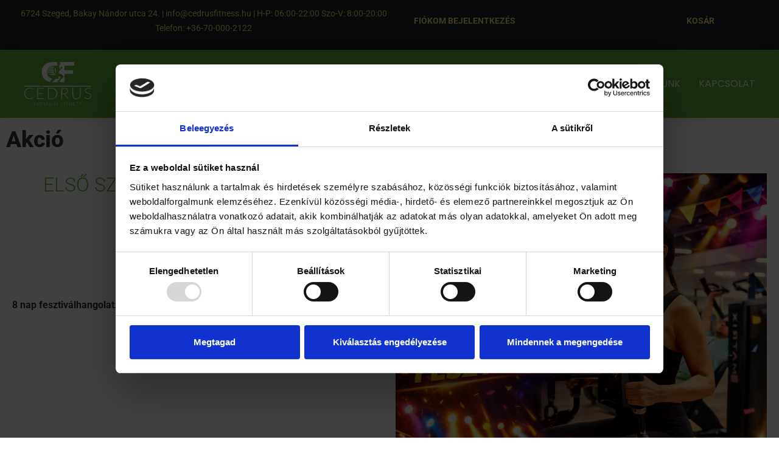

--- FILE ---
content_type: text/html; charset=UTF-8
request_url: https://cedrusfitness.hu/akcio/
body_size: 22847
content:
<!doctype html>
<html dir="ltr" lang="hu" prefix="og: https://ogp.me/ns#">
<head>
	<meta charset="UTF-8">
	<meta name="viewport" content="width=device-width, initial-scale=1">
	<link rel="profile" href="https://gmpg.org/xfn/11">
	<script type="text/javascript"
		id="Cookiebot"
		src="https://consent.cookiebot.com/uc.js"
		data-implementation="wp"
		data-cbid="7e8f45b4-98b8-4618-b4e5-d1705e0734db"
						data-culture="HU"
				data-blockingmode="auto"
	></script>
<title>Akció - Cédrus Prémium Fitness</title>
<script>
					(function(){
						var zccmpurl = new URL(document.location.href);
						var cmp_id =  zccmpurl.search.split('zc_rid=')[1];
						if (cmp_id != undefined) {
							document.cookie = 'zc_rid=' + cmp_id + ';max-age=10800;path=/';
						}
					})();
				</script>
		<!-- All in One SEO 4.9.3 - aioseo.com -->
	<meta name="description" content="Akció - Tekintsd meg aktuális akciós ajánlatainkat! Cédrus Prémium Fitness Szeged ." />
	<meta name="robots" content="max-image-preview:large" />
	<link rel="canonical" href="https://cedrusfitness.hu/akcio/" />
	<meta name="generator" content="All in One SEO (AIOSEO) 4.9.3" />
		<meta property="og:locale" content="hu_HU" />
		<meta property="og:site_name" content="Cédrus Prémium Fitness" />
		<meta property="og:type" content="article" />
		<meta property="og:title" content="Akció - Cédrus Prémium Fitness" />
		<meta property="og:description" content="Akció - Tekintsd meg aktuális akciós ajánlatainkat! Cédrus Prémium Fitness Szeged ." />
		<meta property="og:url" content="https://cedrusfitness.hu/akcio/" />
		<meta property="og:image" content="https://cedrusfitness.hu/wp-content/uploads/2020/11/cedrus-premium-fittnes-logo.svg" />
		<meta property="og:image:secure_url" content="https://cedrusfitness.hu/wp-content/uploads/2020/11/cedrus-premium-fittnes-logo.svg" />
		<meta property="article:published_time" content="2022-02-23T15:10:47+00:00" />
		<meta property="article:modified_time" content="2026-01-22T14:48:24+00:00" />
		<meta name="twitter:card" content="summary_large_image" />
		<meta name="twitter:title" content="Akció - Cédrus Prémium Fitness" />
		<meta name="twitter:description" content="Akció - Tekintsd meg aktuális akciós ajánlatainkat! Cédrus Prémium Fitness Szeged ." />
		<meta name="twitter:image" content="https://cedrusfitness.hu/wp-content/uploads/2020/11/cedrus-premium-fittnes-logo.svg" />
		<meta name="twitter:label1" content="Written by" />
		<meta name="twitter:data1" content="Gurdon Hanna" />
		<meta name="twitter:label2" content="Est. reading time" />
		<meta name="twitter:data2" content="1 minute" />
		<script type="application/ld+json" class="aioseo-schema">
			{"@context":"https:\/\/schema.org","@graph":[{"@type":"BreadcrumbList","@id":"https:\/\/cedrusfitness.hu\/akcio\/#breadcrumblist","itemListElement":[{"@type":"ListItem","@id":"https:\/\/cedrusfitness.hu#listItem","position":1,"name":"Home","item":"https:\/\/cedrusfitness.hu","nextItem":{"@type":"ListItem","@id":"https:\/\/cedrusfitness.hu\/akcio\/#listItem","name":"Akci\u00f3"}},{"@type":"ListItem","@id":"https:\/\/cedrusfitness.hu\/akcio\/#listItem","position":2,"name":"Akci\u00f3","previousItem":{"@type":"ListItem","@id":"https:\/\/cedrusfitness.hu#listItem","name":"Home"}}]},{"@type":"Organization","@id":"https:\/\/cedrusfitness.hu\/#organization","name":"C\u00e9drus Pr\u00e9mium Fitness","url":"https:\/\/cedrusfitness.hu\/","logo":{"@type":"ImageObject","url":"https:\/\/cedrusfitness.hu\/wp-content\/uploads\/2022\/03\/Cedrus_fitnes_logo_szines.jpg","@id":"https:\/\/cedrusfitness.hu\/akcio\/#organizationLogo","width":1160,"height":1047,"caption":"C\u00e9drus Fitness Szeged"},"image":{"@id":"https:\/\/cedrusfitness.hu\/akcio\/#organizationLogo"}},{"@type":"WebPage","@id":"https:\/\/cedrusfitness.hu\/akcio\/#webpage","url":"https:\/\/cedrusfitness.hu\/akcio\/","name":"Akci\u00f3 - C\u00e9drus Pr\u00e9mium Fitness","description":"Akci\u00f3 - Tekintsd meg aktu\u00e1lis akci\u00f3s aj\u00e1nlatainkat! C\u00e9drus Pr\u00e9mium Fitness Szeged .","inLanguage":"hu-HU","isPartOf":{"@id":"https:\/\/cedrusfitness.hu\/#website"},"breadcrumb":{"@id":"https:\/\/cedrusfitness.hu\/akcio\/#breadcrumblist"},"datePublished":"2022-02-23T16:10:47+01:00","dateModified":"2026-01-22T15:48:24+01:00"},{"@type":"WebSite","@id":"https:\/\/cedrusfitness.hu\/#website","url":"https:\/\/cedrusfitness.hu\/","name":"C\u00e9drus Pr\u00e9mium Fitness","inLanguage":"hu-HU","publisher":{"@id":"https:\/\/cedrusfitness.hu\/#organization"}}]}
		</script>
		<!-- All in One SEO -->


<!-- Google Tag Manager for WordPress by gtm4wp.com -->
<script data-cfasync="false" data-pagespeed-no-defer>
	var gtm4wp_datalayer_name = "dataLayer";
	var dataLayer = dataLayer || [];
	const gtm4wp_use_sku_instead = 0;
	const gtm4wp_currency = 'HUF';
	const gtm4wp_product_per_impression = 10;
	const gtm4wp_clear_ecommerce = false;
	const gtm4wp_datalayer_max_timeout = 2000;
</script>
<!-- End Google Tag Manager for WordPress by gtm4wp.com --><link rel='dns-prefetch' href='//capi-automation.s3.us-east-2.amazonaws.com' />
<link rel='dns-prefetch' href='//www.googletagmanager.com' />
<link rel="alternate" type="application/rss+xml" title="Cédrus Prémium Fitness &raquo; hírcsatorna" href="https://cedrusfitness.hu/feed/" />
<link rel="alternate" type="application/rss+xml" title="Cédrus Prémium Fitness &raquo; hozzászólás hírcsatorna" href="https://cedrusfitness.hu/comments/feed/" />
<link rel="alternate" title="oEmbed (JSON)" type="application/json+oembed" href="https://cedrusfitness.hu/wp-json/oembed/1.0/embed?url=https%3A%2F%2Fcedrusfitness.hu%2Fakcio%2F" />
<link rel="alternate" title="oEmbed (XML)" type="text/xml+oembed" href="https://cedrusfitness.hu/wp-json/oembed/1.0/embed?url=https%3A%2F%2Fcedrusfitness.hu%2Fakcio%2F&#038;format=xml" />
		<!-- This site uses the Google Analytics by MonsterInsights plugin v9.11.1 - Using Analytics tracking - https://www.monsterinsights.com/ -->
		<!-- Note: MonsterInsights is not currently configured on this site. The site owner needs to authenticate with Google Analytics in the MonsterInsights settings panel. -->
					<!-- No tracking code set -->
				<!-- / Google Analytics by MonsterInsights -->
		<style id='wp-img-auto-sizes-contain-inline-css'>
img:is([sizes=auto i],[sizes^="auto," i]){contain-intrinsic-size:3000px 1500px}
/*# sourceURL=wp-img-auto-sizes-contain-inline-css */
</style>
<link rel='stylesheet' id='fluentform-elementor-widget-css' href='https://cedrusfitness.hu/wp-content/plugins/fluentform/assets/css/fluent-forms-elementor-widget.css?ver=6.1.14' media='all' />
<style id='wp-emoji-styles-inline-css'>

	img.wp-smiley, img.emoji {
		display: inline !important;
		border: none !important;
		box-shadow: none !important;
		height: 1em !important;
		width: 1em !important;
		margin: 0 0.07em !important;
		vertical-align: -0.1em !important;
		background: none !important;
		padding: 0 !important;
	}
/*# sourceURL=wp-emoji-styles-inline-css */
</style>
<link rel='stylesheet' id='aioseo/css/src/vue/standalone/blocks/table-of-contents/global.scss-css' href='https://cedrusfitness.hu/wp-content/plugins/all-in-one-seo-pack/dist/Lite/assets/css/table-of-contents/global.e90f6d47.css?ver=4.9.3' media='all' />
<link rel='stylesheet' id='jet-engine-frontend-css' href='https://cedrusfitness.hu/wp-content/plugins/jet-engine/assets/css/frontend.css?ver=3.8.2.1' media='all' />
<style id='global-styles-inline-css'>
:root{--wp--preset--aspect-ratio--square: 1;--wp--preset--aspect-ratio--4-3: 4/3;--wp--preset--aspect-ratio--3-4: 3/4;--wp--preset--aspect-ratio--3-2: 3/2;--wp--preset--aspect-ratio--2-3: 2/3;--wp--preset--aspect-ratio--16-9: 16/9;--wp--preset--aspect-ratio--9-16: 9/16;--wp--preset--color--black: #000000;--wp--preset--color--cyan-bluish-gray: #abb8c3;--wp--preset--color--white: #ffffff;--wp--preset--color--pale-pink: #f78da7;--wp--preset--color--vivid-red: #cf2e2e;--wp--preset--color--luminous-vivid-orange: #ff6900;--wp--preset--color--luminous-vivid-amber: #fcb900;--wp--preset--color--light-green-cyan: #7bdcb5;--wp--preset--color--vivid-green-cyan: #00d084;--wp--preset--color--pale-cyan-blue: #8ed1fc;--wp--preset--color--vivid-cyan-blue: #0693e3;--wp--preset--color--vivid-purple: #9b51e0;--wp--preset--gradient--vivid-cyan-blue-to-vivid-purple: linear-gradient(135deg,rgb(6,147,227) 0%,rgb(155,81,224) 100%);--wp--preset--gradient--light-green-cyan-to-vivid-green-cyan: linear-gradient(135deg,rgb(122,220,180) 0%,rgb(0,208,130) 100%);--wp--preset--gradient--luminous-vivid-amber-to-luminous-vivid-orange: linear-gradient(135deg,rgb(252,185,0) 0%,rgb(255,105,0) 100%);--wp--preset--gradient--luminous-vivid-orange-to-vivid-red: linear-gradient(135deg,rgb(255,105,0) 0%,rgb(207,46,46) 100%);--wp--preset--gradient--very-light-gray-to-cyan-bluish-gray: linear-gradient(135deg,rgb(238,238,238) 0%,rgb(169,184,195) 100%);--wp--preset--gradient--cool-to-warm-spectrum: linear-gradient(135deg,rgb(74,234,220) 0%,rgb(151,120,209) 20%,rgb(207,42,186) 40%,rgb(238,44,130) 60%,rgb(251,105,98) 80%,rgb(254,248,76) 100%);--wp--preset--gradient--blush-light-purple: linear-gradient(135deg,rgb(255,206,236) 0%,rgb(152,150,240) 100%);--wp--preset--gradient--blush-bordeaux: linear-gradient(135deg,rgb(254,205,165) 0%,rgb(254,45,45) 50%,rgb(107,0,62) 100%);--wp--preset--gradient--luminous-dusk: linear-gradient(135deg,rgb(255,203,112) 0%,rgb(199,81,192) 50%,rgb(65,88,208) 100%);--wp--preset--gradient--pale-ocean: linear-gradient(135deg,rgb(255,245,203) 0%,rgb(182,227,212) 50%,rgb(51,167,181) 100%);--wp--preset--gradient--electric-grass: linear-gradient(135deg,rgb(202,248,128) 0%,rgb(113,206,126) 100%);--wp--preset--gradient--midnight: linear-gradient(135deg,rgb(2,3,129) 0%,rgb(40,116,252) 100%);--wp--preset--font-size--small: 13px;--wp--preset--font-size--medium: 20px;--wp--preset--font-size--large: 36px;--wp--preset--font-size--x-large: 42px;--wp--preset--spacing--20: 0.44rem;--wp--preset--spacing--30: 0.67rem;--wp--preset--spacing--40: 1rem;--wp--preset--spacing--50: 1.5rem;--wp--preset--spacing--60: 2.25rem;--wp--preset--spacing--70: 3.38rem;--wp--preset--spacing--80: 5.06rem;--wp--preset--shadow--natural: 6px 6px 9px rgba(0, 0, 0, 0.2);--wp--preset--shadow--deep: 12px 12px 50px rgba(0, 0, 0, 0.4);--wp--preset--shadow--sharp: 6px 6px 0px rgba(0, 0, 0, 0.2);--wp--preset--shadow--outlined: 6px 6px 0px -3px rgb(255, 255, 255), 6px 6px rgb(0, 0, 0);--wp--preset--shadow--crisp: 6px 6px 0px rgb(0, 0, 0);}:root { --wp--style--global--content-size: 800px;--wp--style--global--wide-size: 1200px; }:where(body) { margin: 0; }.wp-site-blocks > .alignleft { float: left; margin-right: 2em; }.wp-site-blocks > .alignright { float: right; margin-left: 2em; }.wp-site-blocks > .aligncenter { justify-content: center; margin-left: auto; margin-right: auto; }:where(.wp-site-blocks) > * { margin-block-start: 24px; margin-block-end: 0; }:where(.wp-site-blocks) > :first-child { margin-block-start: 0; }:where(.wp-site-blocks) > :last-child { margin-block-end: 0; }:root { --wp--style--block-gap: 24px; }:root :where(.is-layout-flow) > :first-child{margin-block-start: 0;}:root :where(.is-layout-flow) > :last-child{margin-block-end: 0;}:root :where(.is-layout-flow) > *{margin-block-start: 24px;margin-block-end: 0;}:root :where(.is-layout-constrained) > :first-child{margin-block-start: 0;}:root :where(.is-layout-constrained) > :last-child{margin-block-end: 0;}:root :where(.is-layout-constrained) > *{margin-block-start: 24px;margin-block-end: 0;}:root :where(.is-layout-flex){gap: 24px;}:root :where(.is-layout-grid){gap: 24px;}.is-layout-flow > .alignleft{float: left;margin-inline-start: 0;margin-inline-end: 2em;}.is-layout-flow > .alignright{float: right;margin-inline-start: 2em;margin-inline-end: 0;}.is-layout-flow > .aligncenter{margin-left: auto !important;margin-right: auto !important;}.is-layout-constrained > .alignleft{float: left;margin-inline-start: 0;margin-inline-end: 2em;}.is-layout-constrained > .alignright{float: right;margin-inline-start: 2em;margin-inline-end: 0;}.is-layout-constrained > .aligncenter{margin-left: auto !important;margin-right: auto !important;}.is-layout-constrained > :where(:not(.alignleft):not(.alignright):not(.alignfull)){max-width: var(--wp--style--global--content-size);margin-left: auto !important;margin-right: auto !important;}.is-layout-constrained > .alignwide{max-width: var(--wp--style--global--wide-size);}body .is-layout-flex{display: flex;}.is-layout-flex{flex-wrap: wrap;align-items: center;}.is-layout-flex > :is(*, div){margin: 0;}body .is-layout-grid{display: grid;}.is-layout-grid > :is(*, div){margin: 0;}body{padding-top: 0px;padding-right: 0px;padding-bottom: 0px;padding-left: 0px;}a:where(:not(.wp-element-button)){text-decoration: underline;}:root :where(.wp-element-button, .wp-block-button__link){background-color: #32373c;border-width: 0;color: #fff;font-family: inherit;font-size: inherit;font-style: inherit;font-weight: inherit;letter-spacing: inherit;line-height: inherit;padding-top: calc(0.667em + 2px);padding-right: calc(1.333em + 2px);padding-bottom: calc(0.667em + 2px);padding-left: calc(1.333em + 2px);text-decoration: none;text-transform: inherit;}.has-black-color{color: var(--wp--preset--color--black) !important;}.has-cyan-bluish-gray-color{color: var(--wp--preset--color--cyan-bluish-gray) !important;}.has-white-color{color: var(--wp--preset--color--white) !important;}.has-pale-pink-color{color: var(--wp--preset--color--pale-pink) !important;}.has-vivid-red-color{color: var(--wp--preset--color--vivid-red) !important;}.has-luminous-vivid-orange-color{color: var(--wp--preset--color--luminous-vivid-orange) !important;}.has-luminous-vivid-amber-color{color: var(--wp--preset--color--luminous-vivid-amber) !important;}.has-light-green-cyan-color{color: var(--wp--preset--color--light-green-cyan) !important;}.has-vivid-green-cyan-color{color: var(--wp--preset--color--vivid-green-cyan) !important;}.has-pale-cyan-blue-color{color: var(--wp--preset--color--pale-cyan-blue) !important;}.has-vivid-cyan-blue-color{color: var(--wp--preset--color--vivid-cyan-blue) !important;}.has-vivid-purple-color{color: var(--wp--preset--color--vivid-purple) !important;}.has-black-background-color{background-color: var(--wp--preset--color--black) !important;}.has-cyan-bluish-gray-background-color{background-color: var(--wp--preset--color--cyan-bluish-gray) !important;}.has-white-background-color{background-color: var(--wp--preset--color--white) !important;}.has-pale-pink-background-color{background-color: var(--wp--preset--color--pale-pink) !important;}.has-vivid-red-background-color{background-color: var(--wp--preset--color--vivid-red) !important;}.has-luminous-vivid-orange-background-color{background-color: var(--wp--preset--color--luminous-vivid-orange) !important;}.has-luminous-vivid-amber-background-color{background-color: var(--wp--preset--color--luminous-vivid-amber) !important;}.has-light-green-cyan-background-color{background-color: var(--wp--preset--color--light-green-cyan) !important;}.has-vivid-green-cyan-background-color{background-color: var(--wp--preset--color--vivid-green-cyan) !important;}.has-pale-cyan-blue-background-color{background-color: var(--wp--preset--color--pale-cyan-blue) !important;}.has-vivid-cyan-blue-background-color{background-color: var(--wp--preset--color--vivid-cyan-blue) !important;}.has-vivid-purple-background-color{background-color: var(--wp--preset--color--vivid-purple) !important;}.has-black-border-color{border-color: var(--wp--preset--color--black) !important;}.has-cyan-bluish-gray-border-color{border-color: var(--wp--preset--color--cyan-bluish-gray) !important;}.has-white-border-color{border-color: var(--wp--preset--color--white) !important;}.has-pale-pink-border-color{border-color: var(--wp--preset--color--pale-pink) !important;}.has-vivid-red-border-color{border-color: var(--wp--preset--color--vivid-red) !important;}.has-luminous-vivid-orange-border-color{border-color: var(--wp--preset--color--luminous-vivid-orange) !important;}.has-luminous-vivid-amber-border-color{border-color: var(--wp--preset--color--luminous-vivid-amber) !important;}.has-light-green-cyan-border-color{border-color: var(--wp--preset--color--light-green-cyan) !important;}.has-vivid-green-cyan-border-color{border-color: var(--wp--preset--color--vivid-green-cyan) !important;}.has-pale-cyan-blue-border-color{border-color: var(--wp--preset--color--pale-cyan-blue) !important;}.has-vivid-cyan-blue-border-color{border-color: var(--wp--preset--color--vivid-cyan-blue) !important;}.has-vivid-purple-border-color{border-color: var(--wp--preset--color--vivid-purple) !important;}.has-vivid-cyan-blue-to-vivid-purple-gradient-background{background: var(--wp--preset--gradient--vivid-cyan-blue-to-vivid-purple) !important;}.has-light-green-cyan-to-vivid-green-cyan-gradient-background{background: var(--wp--preset--gradient--light-green-cyan-to-vivid-green-cyan) !important;}.has-luminous-vivid-amber-to-luminous-vivid-orange-gradient-background{background: var(--wp--preset--gradient--luminous-vivid-amber-to-luminous-vivid-orange) !important;}.has-luminous-vivid-orange-to-vivid-red-gradient-background{background: var(--wp--preset--gradient--luminous-vivid-orange-to-vivid-red) !important;}.has-very-light-gray-to-cyan-bluish-gray-gradient-background{background: var(--wp--preset--gradient--very-light-gray-to-cyan-bluish-gray) !important;}.has-cool-to-warm-spectrum-gradient-background{background: var(--wp--preset--gradient--cool-to-warm-spectrum) !important;}.has-blush-light-purple-gradient-background{background: var(--wp--preset--gradient--blush-light-purple) !important;}.has-blush-bordeaux-gradient-background{background: var(--wp--preset--gradient--blush-bordeaux) !important;}.has-luminous-dusk-gradient-background{background: var(--wp--preset--gradient--luminous-dusk) !important;}.has-pale-ocean-gradient-background{background: var(--wp--preset--gradient--pale-ocean) !important;}.has-electric-grass-gradient-background{background: var(--wp--preset--gradient--electric-grass) !important;}.has-midnight-gradient-background{background: var(--wp--preset--gradient--midnight) !important;}.has-small-font-size{font-size: var(--wp--preset--font-size--small) !important;}.has-medium-font-size{font-size: var(--wp--preset--font-size--medium) !important;}.has-large-font-size{font-size: var(--wp--preset--font-size--large) !important;}.has-x-large-font-size{font-size: var(--wp--preset--font-size--x-large) !important;}
:root :where(.wp-block-pullquote){font-size: 1.5em;line-height: 1.6;}
/*# sourceURL=global-styles-inline-css */
</style>
<link rel='stylesheet' id='contact-form-7-css' href='https://cedrusfitness.hu/wp-content/plugins/contact-form-7/includes/css/styles.css?ver=6.1.4' media='all' />
<link rel='stylesheet' id='subscriptions-for-woocommerce-css' href='https://cedrusfitness.hu/wp-content/plugins/subscriptions-for-woocommerce/public/css/subscriptions-for-woocommerce-public.css?ver=1.9.0' media='all' />
<link rel='stylesheet' id='woocommerce-subscriptions-procommon-css' href='https://cedrusfitness.hu/wp-content/plugins/woocommerce-subscriptions-pro/common/css/woocommerce-subscriptions-pro-common.css?ver=2.3.0' media='all' />
<link rel='stylesheet' id='woocommerce-layout-css' href='https://cedrusfitness.hu/wp-content/plugins/woocommerce/assets/css/woocommerce-layout.css?ver=10.4.3' media='all' />
<link rel='stylesheet' id='woocommerce-smallscreen-css' href='https://cedrusfitness.hu/wp-content/plugins/woocommerce/assets/css/woocommerce-smallscreen.css?ver=10.4.3' media='only screen and (max-width: 768px)' />
<link rel='stylesheet' id='woocommerce-general-css' href='https://cedrusfitness.hu/wp-content/plugins/woocommerce/assets/css/woocommerce.css?ver=10.4.3' media='all' />
<style id='woocommerce-inline-inline-css'>
.woocommerce form .form-row .required { visibility: visible; }
/*# sourceURL=woocommerce-inline-inline-css */
</style>
<link rel='stylesheet' id='hello-elementor-theme-style-css' href='https://cedrusfitness.hu/wp-content/themes/hello-elementor/assets/css/theme.css?ver=3.4.5' media='all' />
<link rel='stylesheet' id='hello-elementor-child-style-css' href='https://cedrusfitness.hu/wp-content/themes/hello-wpviking-agency/style.css?ver=1.0.0' media='all' />
<link rel='stylesheet' id='hello-elementor-css' href='https://cedrusfitness.hu/wp-content/themes/hello-elementor/assets/css/reset.css?ver=3.4.5' media='all' />
<link rel='stylesheet' id='hello-elementor-header-footer-css' href='https://cedrusfitness.hu/wp-content/themes/hello-elementor/assets/css/header-footer.css?ver=3.4.5' media='all' />
<link rel='stylesheet' id='elementor-frontend-css' href='https://cedrusfitness.hu/wp-content/plugins/elementor/assets/css/frontend.min.css?ver=3.34.1' media='all' />
<link rel='stylesheet' id='widget-image-css' href='https://cedrusfitness.hu/wp-content/plugins/elementor/assets/css/widget-image.min.css?ver=3.34.1' media='all' />
<link rel='stylesheet' id='widget-nav-menu-css' href='https://cedrusfitness.hu/wp-content/plugins/elementor-pro/assets/css/widget-nav-menu.min.css?ver=3.34.0' media='all' />
<link rel='stylesheet' id='widget-heading-css' href='https://cedrusfitness.hu/wp-content/plugins/elementor/assets/css/widget-heading.min.css?ver=3.34.1' media='all' />
<link rel='stylesheet' id='widget-icon-list-css' href='https://cedrusfitness.hu/wp-content/plugins/elementor/assets/css/widget-icon-list.min.css?ver=3.34.1' media='all' />
<link rel='stylesheet' id='e-animation-shrink-css' href='https://cedrusfitness.hu/wp-content/plugins/elementor/assets/lib/animations/styles/e-animation-shrink.min.css?ver=3.34.1' media='all' />
<link rel='stylesheet' id='widget-social-icons-css' href='https://cedrusfitness.hu/wp-content/plugins/elementor/assets/css/widget-social-icons.min.css?ver=3.34.1' media='all' />
<link rel='stylesheet' id='e-apple-webkit-css' href='https://cedrusfitness.hu/wp-content/plugins/elementor/assets/css/conditionals/apple-webkit.min.css?ver=3.34.1' media='all' />
<link rel='stylesheet' id='fluent-form-styles-css' href='https://cedrusfitness.hu/wp-content/plugins/fluentform/assets/css/fluent-forms-public.css?ver=6.1.14' media='all' />
<link rel='stylesheet' id='fluentform-public-default-css' href='https://cedrusfitness.hu/wp-content/plugins/fluentform/assets/css/fluentform-public-default.css?ver=6.1.14' media='all' />
<link rel='stylesheet' id='elementor-icons-css' href='https://cedrusfitness.hu/wp-content/plugins/elementor/assets/lib/eicons/css/elementor-icons.min.css?ver=5.45.0' media='all' />
<link rel='stylesheet' id='elementor-post-8-css' href='https://cedrusfitness.hu/wp-content/uploads/elementor/css/post-8.css?ver=1768816815' media='all' />
<link rel='stylesheet' id='wpforms-modern-full-css' href='https://cedrusfitness.hu/wp-content/plugins/wpforms-lite/assets/css/frontend/modern/wpforms-full.min.css?ver=1.9.8.7' media='all' />
<style id='wpforms-modern-full-inline-css'>
:root {
				--wpforms-field-border-radius: 3px;
--wpforms-field-border-style: solid;
--wpforms-field-border-size: 1px;
--wpforms-field-background-color: #ffffff;
--wpforms-field-border-color: rgba( 0, 0, 0, 0.25 );
--wpforms-field-border-color-spare: rgba( 0, 0, 0, 0.25 );
--wpforms-field-text-color: rgba( 0, 0, 0, 0.7 );
--wpforms-field-menu-color: #ffffff;
--wpforms-label-color: rgba( 0, 0, 0, 0.85 );
--wpforms-label-sublabel-color: rgba( 0, 0, 0, 0.55 );
--wpforms-label-error-color: #d63637;
--wpforms-button-border-radius: 3px;
--wpforms-button-border-style: none;
--wpforms-button-border-size: 1px;
--wpforms-button-background-color: #066aab;
--wpforms-button-border-color: #066aab;
--wpforms-button-text-color: #ffffff;
--wpforms-page-break-color: #066aab;
--wpforms-background-image: none;
--wpforms-background-position: center center;
--wpforms-background-repeat: no-repeat;
--wpforms-background-size: cover;
--wpforms-background-width: 100px;
--wpforms-background-height: 100px;
--wpforms-background-color: rgba( 0, 0, 0, 0 );
--wpforms-background-url: none;
--wpforms-container-padding: 0px;
--wpforms-container-border-style: none;
--wpforms-container-border-width: 1px;
--wpforms-container-border-color: #000000;
--wpforms-container-border-radius: 3px;
--wpforms-field-size-input-height: 43px;
--wpforms-field-size-input-spacing: 15px;
--wpforms-field-size-font-size: 16px;
--wpforms-field-size-line-height: 19px;
--wpforms-field-size-padding-h: 14px;
--wpforms-field-size-checkbox-size: 16px;
--wpforms-field-size-sublabel-spacing: 5px;
--wpforms-field-size-icon-size: 1;
--wpforms-label-size-font-size: 16px;
--wpforms-label-size-line-height: 19px;
--wpforms-label-size-sublabel-font-size: 14px;
--wpforms-label-size-sublabel-line-height: 17px;
--wpforms-button-size-font-size: 17px;
--wpforms-button-size-height: 41px;
--wpforms-button-size-padding-h: 15px;
--wpforms-button-size-margin-top: 10px;
--wpforms-container-shadow-size-box-shadow: none;
			}
/*# sourceURL=wpforms-modern-full-inline-css */
</style>
<link rel='stylesheet' id='font-awesome-5-all-css' href='https://cedrusfitness.hu/wp-content/plugins/elementor/assets/lib/font-awesome/css/all.min.css?ver=1.6.17' media='all' />
<link rel='stylesheet' id='font-awesome-4-shim-css' href='https://cedrusfitness.hu/wp-content/plugins/elementor/assets/lib/font-awesome/css/v4-shims.min.css?ver=3.34.1' media='all' />
<link rel='stylesheet' id='swiper-css' href='https://cedrusfitness.hu/wp-content/plugins/elementor/assets/lib/swiper/v8/css/swiper.min.css?ver=8.4.5' media='all' />
<link rel='stylesheet' id='e-swiper-css' href='https://cedrusfitness.hu/wp-content/plugins/elementor/assets/css/conditionals/e-swiper.min.css?ver=3.34.1' media='all' />
<link rel='stylesheet' id='elementor-post-326-css' href='https://cedrusfitness.hu/wp-content/uploads/elementor/css/post-326.css?ver=1769093310' media='all' />
<link rel='stylesheet' id='elementor-post-211-css' href='https://cedrusfitness.hu/wp-content/uploads/elementor/css/post-211.css?ver=1768816826' media='all' />
<link rel='stylesheet' id='elementor-post-299-css' href='https://cedrusfitness.hu/wp-content/uploads/elementor/css/post-299.css?ver=1768816826' media='all' />
<link rel='stylesheet' id='e-woocommerce-notices-css' href='https://cedrusfitness.hu/wp-content/plugins/elementor-pro/assets/css/woocommerce-notices.min.css?ver=3.34.0' media='all' />
<link rel='stylesheet' id='pmw-public-elementor-fix-css' href='https://cedrusfitness.hu/wp-content/plugins/woocommerce-google-adwords-conversion-tracking-tag/css/public/elementor-fix.css?ver=1.54.1' media='all' />
<link rel='stylesheet' id='ekit-widget-styles-css' href='https://cedrusfitness.hu/wp-content/plugins/elementskit-lite/widgets/init/assets/css/widget-styles.css?ver=3.7.8' media='all' />
<link rel='stylesheet' id='ekit-responsive-css' href='https://cedrusfitness.hu/wp-content/plugins/elementskit-lite/widgets/init/assets/css/responsive.css?ver=3.7.8' media='all' />
<link rel='stylesheet' id='elementor-gf-local-opensans-css' href='https://cedrusfitness.hu/wp-content/uploads/elementor/google-fonts/css/opensans.css?ver=1742465636' media='all' />
<link rel='stylesheet' id='elementor-gf-local-roboto-css' href='https://cedrusfitness.hu/wp-content/uploads/elementor/google-fonts/css/roboto.css?ver=1742465659' media='all' />
<link rel='stylesheet' id='elementor-gf-local-poppins-css' href='https://cedrusfitness.hu/wp-content/uploads/elementor/google-fonts/css/poppins.css?ver=1742465664' media='all' />
<link rel='stylesheet' id='elementor-icons-shared-0-css' href='https://cedrusfitness.hu/wp-content/plugins/elementor/assets/lib/font-awesome/css/fontawesome.min.css?ver=5.15.3' media='all' />
<link rel='stylesheet' id='elementor-icons-fa-solid-css' href='https://cedrusfitness.hu/wp-content/plugins/elementor/assets/lib/font-awesome/css/solid.min.css?ver=5.15.3' media='all' />
<link rel='stylesheet' id='elementor-icons-fa-regular-css' href='https://cedrusfitness.hu/wp-content/plugins/elementor/assets/lib/font-awesome/css/regular.min.css?ver=5.15.3' media='all' />
<link rel='stylesheet' id='elementor-icons-fa-brands-css' href='https://cedrusfitness.hu/wp-content/plugins/elementor/assets/lib/font-awesome/css/brands.min.css?ver=5.15.3' media='all' />
<script src="https://cedrusfitness.hu/wp-includes/js/dist/hooks.min.js?ver=dd5603f07f9220ed27f1" id="wp-hooks-js"></script>
<script id="jquery-core-js-extra">
var pp = {"ajax_url":"https://cedrusfitness.hu/wp-admin/admin-ajax.php"};
//# sourceURL=jquery-core-js-extra
</script>
<script src="https://cedrusfitness.hu/wp-includes/js/jquery/jquery.min.js?ver=3.7.1" id="jquery-core-js"></script>
<script src="https://cedrusfitness.hu/wp-includes/js/jquery/jquery-migrate.min.js?ver=3.4.1" id="jquery-migrate-js"></script>
<script id="subscriptions-for-woocommerce-js-extra">
var sfw_public_param = {"ajaxurl":"https://cedrusfitness.hu/wp-admin/admin-ajax.php","cart_url":"https://cedrusfitness.hu/kosar/","sfw_public_nonce":"4f1fcfe43d"};
//# sourceURL=subscriptions-for-woocommerce-js-extra
</script>
<script src="https://cedrusfitness.hu/wp-content/plugins/subscriptions-for-woocommerce/public/js/subscriptions-for-woocommerce-public.js?ver=1.9.0" id="subscriptions-for-woocommerce-js"></script>
<script id="woocommerce-subscriptions-pro-min-js-extra">
var wsp_public_param = {"ajaxurl":"https://cedrusfitness.hu/wp-admin/admin-ajax.php","nonce":"349d533974"};
//# sourceURL=woocommerce-subscriptions-pro-min-js-extra
</script>
<script src="https://cedrusfitness.hu/wp-content/plugins/woocommerce-subscriptions-pro/public/js/wps-public.min.js?ver=2.3.0" id="woocommerce-subscriptions-pro-min-js"></script>
<script id="woocommerce-subscriptions-procommon-js-extra">
var wsp_common_param = {"ajaxurl":"https://cedrusfitness.hu/wp-admin/admin-ajax.php","nonce":"c189e73259"};
//# sourceURL=woocommerce-subscriptions-procommon-js-extra
</script>
<script src="https://cedrusfitness.hu/wp-content/plugins/woocommerce-subscriptions-pro/common/js/woocommerce-subscriptions-pro-common.js?ver=2.3.0" id="woocommerce-subscriptions-procommon-js"></script>
<script src="https://cedrusfitness.hu/wp-content/plugins/woocommerce/assets/js/jquery-blockui/jquery.blockUI.min.js?ver=2.7.0-wc.10.4.3" id="wc-jquery-blockui-js" defer data-wp-strategy="defer"></script>
<script src="https://cedrusfitness.hu/wp-content/plugins/woocommerce/assets/js/js-cookie/js.cookie.min.js?ver=2.1.4-wc.10.4.3" id="wc-js-cookie-js" defer data-wp-strategy="defer"></script>
<script id="woocommerce-js-extra">
var woocommerce_params = {"ajax_url":"/wp-admin/admin-ajax.php","wc_ajax_url":"/?wc-ajax=%%endpoint%%","i18n_password_show":"Jelsz\u00f3 megjelen\u00edt\u00e9se","i18n_password_hide":"Jelsz\u00f3 elrejt\u00e9se"};
//# sourceURL=woocommerce-js-extra
</script>
<script src="https://cedrusfitness.hu/wp-content/plugins/woocommerce/assets/js/frontend/woocommerce.min.js?ver=10.4.3" id="woocommerce-js" defer data-wp-strategy="defer"></script>
<script src="https://cedrusfitness.hu/wp-content/plugins/elementor/assets/lib/font-awesome/js/v4-shims.min.js?ver=3.34.1" id="font-awesome-4-shim-js"></script>
<script id="wpm-js-extra">
var wpm = {"ajax_url":"https://cedrusfitness.hu/wp-admin/admin-ajax.php","root":"https://cedrusfitness.hu/wp-json/","nonce_wp_rest":"642fb5512b","nonce_ajax":"83fde362a3"};
//# sourceURL=wpm-js-extra
</script>
<script src="https://cedrusfitness.hu/wp-content/plugins/woocommerce-google-adwords-conversion-tracking-tag/js/public/free/wpm-public.p1.min.js?ver=1.54.1" id="wpm-js"></script>
<link rel="https://api.w.org/" href="https://cedrusfitness.hu/wp-json/" /><link rel="alternate" title="JSON" type="application/json" href="https://cedrusfitness.hu/wp-json/wp/v2/pages/326" /><link rel="EditURI" type="application/rsd+xml" title="RSD" href="https://cedrusfitness.hu/xmlrpc.php?rsd" />
<meta name="generator" content="WordPress 6.9" />
<meta name="generator" content="WooCommerce 10.4.3" />
<link rel='shortlink' href='https://cedrusfitness.hu/?p=326' />
<meta name="generator" content="Site Kit by Google 1.170.0" />
<!-- Google Tag Manager for WordPress by gtm4wp.com -->
<!-- GTM Container placement set to automatic -->
<script data-cfasync="false" data-pagespeed-no-defer>
	var dataLayer_content = {"pagePostType":"page","pagePostType2":"single-page","pagePostAuthor":"Gurdon Hanna"};
	dataLayer.push( dataLayer_content );
</script>
<script data-cfasync="false" data-pagespeed-no-defer>
(function(w,d,s,l,i){w[l]=w[l]||[];w[l].push({'gtm.start':
new Date().getTime(),event:'gtm.js'});var f=d.getElementsByTagName(s)[0],
j=d.createElement(s),dl=l!='dataLayer'?'&l='+l:'';j.async=true;j.src=
'//www.googletagmanager.com/gtm.js?id='+i+dl;f.parentNode.insertBefore(j,f);
})(window,document,'script','dataLayer','GTM-TZDR2NC');
</script>
<!-- End Google Tag Manager for WordPress by gtm4wp.com --><!-- Analytics by WP Statistics - https://wp-statistics.com -->
	<noscript><style>.woocommerce-product-gallery{ opacity: 1 !important; }</style></noscript>
	<meta name="google-site-verification" content="EKIOYAeWHmyRcqdsGX7uOpXN4ZGGRN1u4TxjnGoooEk"><meta name="generator" content="Elementor 3.34.1; features: additional_custom_breakpoints; settings: css_print_method-external, google_font-enabled, font_display-auto">
<!-- Global site tag (gtag.js) - Google Analytics -->
<script async src="https://www.googletagmanager.com/gtag/js?id=UA-127629138-5"></script>
<script>
  window.dataLayer = window.dataLayer || [];
  function gtag(){dataLayer.push(arguments);}
  gtag('js', new Date());

  gtag('config', 'UA-127629138-5');
</script>

<meta name="google-site-verification" content="aFZ8_2ufGf2TlRjdcAIavnnnLdQ_kKgj4e3_Jg3iit8" />
<!-- Google Tag Manager -->
<script>(function(w,d,s,l,i){w[l]=w[l]||[];w[l].push({'gtm.start':
new Date().getTime(),event:'gtm.js'});var f=d.getElementsByTagName(s)[0],
j=d.createElement(s),dl=l!='dataLayer'?'&l='+l:'';j.async=true;j.src=
'https://www.googletagmanager.com/gtm.js?id='+i+dl;f.parentNode.insertBefore(j,f);
})(window,document,'script','dataLayer','GTM-MBRJPXWH');</script>
<!-- End Google Tag Manager -->
<meta name="facebook-domain-verification" content="sttb8e7r2tbzasmgla0a1pezdkxfku" />

<!-- Meta Pixel Code -->
<script type='text/javascript'>
!function(f,b,e,v,n,t,s){if(f.fbq)return;n=f.fbq=function(){n.callMethod?
n.callMethod.apply(n,arguments):n.queue.push(arguments)};if(!f._fbq)f._fbq=n;
n.push=n;n.loaded=!0;n.version='2.0';n.queue=[];t=b.createElement(e);t.async=!0;
t.src=v;s=b.getElementsByTagName(e)[0];s.parentNode.insertBefore(t,s)}(window,
document,'script','https://connect.facebook.net/en_US/fbevents.js?v=next');
</script>
<!-- End Meta Pixel Code -->

      <script type='text/javascript'>
        var url = window.location.origin + '?ob=open-bridge';
        fbq('set', 'openbridge', '427107245931006', url);
      </script>
    <script type='text/javascript'>fbq('init', '427107245931006', {}, {
    "agent": "wordpress-6.9-3.0.16"
})</script><script type='text/javascript'>
    fbq('track', 'PageView', []);
  </script>
<!-- Meta Pixel Code -->
<noscript>
<img height="1" width="1" style="display:none" alt="fbpx"
src="https://www.facebook.com/tr?id=427107245931006&ev=PageView&noscript=1" />
</noscript>
<!-- End Meta Pixel Code -->

<!-- START Pixel Manager for WooCommerce -->

		<script data-cookieconsent="ignore" data-uc-allowed="true">

			window.wpmDataLayer = window.wpmDataLayer || {};
			window.wpmDataLayer = Object.assign(window.wpmDataLayer, {"cart":{},"cart_item_keys":{},"version":{"number":"1.54.1","pro":false,"eligible_for_updates":false,"distro":"fms","beta":false,"show":true},"pixels":{"google":{"linker":{"settings":null},"user_id":false,"ads":{"conversion_ids":{"AW-10869253766":"Ap14CPCkzYAYEIbN7r4o"},"dynamic_remarketing":{"status":true,"id_type":"post_id","send_events_with_parent_ids":true},"google_business_vertical":"retail","phone_conversion_number":"","phone_conversion_label":""},"analytics":{"ga4":{"measurement_id":"G-DLYHGX42WD","parameters":{},"mp_active":false,"debug_mode":false,"page_load_time_tracking":false},"id_type":"post_id"},"tag_id":"AW-10869253766","tag_id_suppressed":[],"tag_gateway":{"measurement_path":""},"tcf_support":false,"consent_mode":{"is_active":true,"wait_for_update":500,"ads_data_redaction":false,"url_passthrough":true}}},"shop":{"list_name":"Page | Akció","list_id":"page_akcio","page_type":"page","currency":"HUF","selectors":{"addToCart":[],"beginCheckout":[]},"order_duplication_prevention":true,"view_item_list_trigger":{"test_mode":false,"background_color":"green","opacity":0.5,"repeat":true,"timeout":1000,"threshold":0.8},"variations_output":true,"session_active":true},"page":{"id":326,"title":"Akció","type":"page","categories":[],"parent":{"id":0,"title":"Akció","type":"page","categories":[]}},"general":{"user_logged_in":false,"scroll_tracking_thresholds":[],"page_id":326,"exclude_domains":[],"server_2_server":{"active":false,"user_agent_exclude_patterns":[],"ip_exclude_list":[],"pageview_event_s2s":{"is_active":false,"pixels":[]}},"consent_management":{"explicit_consent":false},"lazy_load_pmw":false,"chunk_base_path":"https://cedrusfitness.hu/wp-content/plugins/woocommerce-google-adwords-conversion-tracking-tag/js/public/free/","modules":{"load_deprecated_functions":true}}});

		</script>

		
<!-- END Pixel Manager for WooCommerce -->
			<script  type="text/javascript">
				!function(f,b,e,v,n,t,s){if(f.fbq)return;n=f.fbq=function(){n.callMethod?
					n.callMethod.apply(n,arguments):n.queue.push(arguments)};if(!f._fbq)f._fbq=n;
					n.push=n;n.loaded=!0;n.version='2.0';n.queue=[];t=b.createElement(e);t.async=!0;
					t.src=v;s=b.getElementsByTagName(e)[0];s.parentNode.insertBefore(t,s)}(window,
					document,'script','https://connect.facebook.net/en_US/fbevents.js');
			</script>
			<!-- WooCommerce Facebook Integration Begin -->
			<script  type="text/javascript">

				fbq('init', '427107245931006', {}, {
    "agent": "woocommerce_0-10.4.3-3.5.15"
});

				document.addEventListener( 'DOMContentLoaded', function() {
					// Insert placeholder for events injected when a product is added to the cart through AJAX.
					document.body.insertAdjacentHTML( 'beforeend', '<div class=\"wc-facebook-pixel-event-placeholder\"></div>' );
				}, false );

			</script>
			<!-- WooCommerce Facebook Integration End -->
						<style>
				.e-con.e-parent:nth-of-type(n+4):not(.e-lazyloaded):not(.e-no-lazyload),
				.e-con.e-parent:nth-of-type(n+4):not(.e-lazyloaded):not(.e-no-lazyload) * {
					background-image: none !important;
				}
				@media screen and (max-height: 1024px) {
					.e-con.e-parent:nth-of-type(n+3):not(.e-lazyloaded):not(.e-no-lazyload),
					.e-con.e-parent:nth-of-type(n+3):not(.e-lazyloaded):not(.e-no-lazyload) * {
						background-image: none !important;
					}
				}
				@media screen and (max-height: 640px) {
					.e-con.e-parent:nth-of-type(n+2):not(.e-lazyloaded):not(.e-no-lazyload),
					.e-con.e-parent:nth-of-type(n+2):not(.e-lazyloaded):not(.e-no-lazyload) * {
						background-image: none !important;
					}
				}
			</style>
			<link rel="icon" href="https://cedrusfitness.hu/wp-content/uploads/2020/11/cedrus-fitness-favicon-100x100.jpg" sizes="32x32" />
<link rel="icon" href="https://cedrusfitness.hu/wp-content/uploads/2020/11/cedrus-fitness-favicon-300x300.jpg" sizes="192x192" />
<link rel="apple-touch-icon" href="https://cedrusfitness.hu/wp-content/uploads/2020/11/cedrus-fitness-favicon-300x300.jpg" />
<meta name="msapplication-TileImage" content="https://cedrusfitness.hu/wp-content/uploads/2020/11/cedrus-fitness-favicon-300x300.jpg" />
		<style id="wp-custom-css">
			

/** Start Block Kit CSS: 144-3-3a7d335f39a8579c20cdf02f8d462582 **/

.envato-block__preview{overflow: visible;}

/* Envato Kit 141 Custom Styles - Applied to the element under Advanced */

.elementor-headline-animation-type-drop-in .elementor-headline-dynamic-wrapper{
	text-align: center;
}
.envato-kit-141-top-0 h1,
.envato-kit-141-top-0 h2,
.envato-kit-141-top-0 h3,
.envato-kit-141-top-0 h4,
.envato-kit-141-top-0 h5,
.envato-kit-141-top-0 h6,
.envato-kit-141-top-0 p {
	margin-top: 0;
}

.envato-kit-141-newsletter-inline .elementor-field-textual.elementor-size-md {
	padding-left: 1.5rem;
	padding-right: 1.5rem;
}

.envato-kit-141-bottom-0 p {
	margin-bottom: 0;
}

.envato-kit-141-bottom-8 .elementor-price-list .elementor-price-list-item .elementor-price-list-header {
	margin-bottom: .5rem;
}

.envato-kit-141.elementor-widget-testimonial-carousel.elementor-pagination-type-bullets .swiper-container {
	padding-bottom: 52px;
}

.envato-kit-141-display-inline {
	display: inline-block;
}

.envato-kit-141 .elementor-slick-slider ul.slick-dots {
	bottom: -40px;
}

/** End Block Kit CSS: 144-3-3a7d335f39a8579c20cdf02f8d462582 **/

		</style>
		<style id="hucommerce-theme-fix">
</style>
<script>
    // Create BP element on the window
    window["bp"] = window["bp"] || function () {
        (window["bp"].q = window["bp"].q || []).push(arguments);
    };
    window["bp"].l = 1 * new Date();
    // Insert a script tag on the top of the head to load bp.js
    scriptElement = document.createElement("script");
    firstScript = document.getElementsByTagName("script")[0];
    scriptElement.async = true;
    scriptElement.src = 'https://pixel.barion.com/bp.js';
    firstScript.parentNode.insertBefore(scriptElement, firstScript);
    window['barion_pixel_id'] = 'BP-vMcl2HPqxX-9D';            
    // Send init event
    bp('init', 'addBarionPixelId', window['barion_pixel_id']);
</script>
<noscript>
    <img height="1" width="1" style="display:none" alt="Barion Pixel" src="https://pixel.barion.com/a.gif?ba_pixel_id='BP-vMcl2HPqxX-9D'&ev=contentView&noscript=1">
</noscript></head>
<body class="wp-singular page-template-default page page-id-326 wp-custom-logo wp-embed-responsive wp-theme-hello-elementor wp-child-theme-hello-wpviking-agency theme-hello-elementor woocommerce-no-js hello-elementor-default e-wc-error-notice e-wc-message-notice e-wc-info-notice elementor-default elementor-template-full-width elementor-kit-8 elementor-page elementor-page-326">


<!-- GTM Container placement set to automatic -->
<!-- Google Tag Manager (noscript) -->
				<noscript><iframe src="https://www.googletagmanager.com/ns.html?id=GTM-TZDR2NC" height="0" width="0" style="display:none;visibility:hidden" aria-hidden="true"></iframe></noscript>
<!-- End Google Tag Manager (noscript) --><!-- Google Tag Manager (noscript) -->
<noscript><iframe src="https://www.googletagmanager.com/ns.html?id=GTM-MBRJPXWH"
height="0" width="0" style="display:none;visibility:hidden"></iframe></noscript>
<!-- End Google Tag Manager (noscript) -->

<a class="skip-link screen-reader-text" href="#content">Ugrás a tartalomhoz</a>

		<header data-elementor-type="header" data-elementor-id="211" class="elementor elementor-211 elementor-location-header" data-elementor-post-type="elementor_library">
					<section class="elementor-section elementor-top-section elementor-element elementor-element-0c0064d elementor-section-boxed elementor-section-height-default elementor-section-height-default" data-id="0c0064d" data-element_type="section" data-settings="{&quot;background_background&quot;:&quot;classic&quot;}">
						<div class="elementor-container elementor-column-gap-default">
					<div class="elementor-column elementor-col-33 elementor-top-column elementor-element elementor-element-4c2917b" data-id="4c2917b" data-element_type="column">
			<div class="elementor-widget-wrap elementor-element-populated">
						<div class="elementor-element elementor-element-38a2e85 elementor-widget-tablet__width-initial elementor-widget elementor-widget-text-editor" data-id="38a2e85" data-element_type="widget" data-widget_type="text-editor.default">
				<div class="elementor-widget-container">
									<p style="text-align: center;">6724 Szeged, Bakay Nándor utca 24. | <a href="mailto:info@cedrusfitness.hu">info@cedrusfitness.hu</a> | H-P: 06:00-22:00 Szo-V: 8:00-20:00 Telefon: <a href="tel:+36-70-000-2122">+36-70-000-2122</a></p>								</div>
				</div>
					</div>
		</div>
				<div class="elementor-column elementor-col-33 elementor-top-column elementor-element elementor-element-4db4340" data-id="4db4340" data-element_type="column">
			<div class="elementor-widget-wrap elementor-element-populated">
						<div class="elementor-element elementor-element-32d3081 elementor-widget__width-initial elementor-widget-tablet__width-initial elementor-widget elementor-widget-text-editor" data-id="32d3081" data-element_type="widget" data-widget_type="text-editor.default">
				<div class="elementor-widget-container">
									<p><strong><a href="http://www.cedrusfitness.hu/fiokom">FIÓKOM BEJELENTKEZÉS</a></strong></p>								</div>
				</div>
					</div>
		</div>
				<div class="elementor-column elementor-col-33 elementor-top-column elementor-element elementor-element-6fb2d67" data-id="6fb2d67" data-element_type="column">
			<div class="elementor-widget-wrap elementor-element-populated">
						<div class="elementor-element elementor-element-efba1a6 elementor-widget__width-initial elementor-widget-tablet__width-initial elementor-widget elementor-widget-text-editor" data-id="efba1a6" data-element_type="widget" data-widget_type="text-editor.default">
				<div class="elementor-widget-container">
									<p><a href="http://www.cedrusfitness.hu/kosar"><b>KOSÁR</b></a></p>								</div>
				</div>
					</div>
		</div>
					</div>
		</section>
				<header class="elementor-section elementor-top-section elementor-element elementor-element-3494b9f6 elementor-section-content-middle elementor-section-boxed elementor-section-height-default elementor-section-height-default" data-id="3494b9f6" data-element_type="section" data-settings="{&quot;background_background&quot;:&quot;classic&quot;}">
						<div class="elementor-container elementor-column-gap-default">
					<div class="elementor-column elementor-col-33 elementor-top-column elementor-element elementor-element-7584f548" data-id="7584f548" data-element_type="column">
			<div class="elementor-widget-wrap elementor-element-populated">
						<div class="elementor-element elementor-element-18ab6f1b elementor-widget elementor-widget-theme-site-logo elementor-widget-image" data-id="18ab6f1b" data-element_type="widget" data-widget_type="theme-site-logo.default">
				<div class="elementor-widget-container">
											<a href="https://cedrusfitness.hu">
			<img width="153" height="100" src="https://cedrusfitness.hu/wp-content/uploads/2020/11/cedrus-premium-fittnes-logo.svg" class="attachment-full size-full wp-image-310" alt="Cédrus Fitness Szeged" />				</a>
											</div>
				</div>
					</div>
		</div>
				<div class="elementor-column elementor-col-66 elementor-top-column elementor-element elementor-element-608cec37" data-id="608cec37" data-element_type="column">
			<div class="elementor-widget-wrap elementor-element-populated">
						<div class="elementor-element elementor-element-149f4771 elementor-nav-menu__align-end elementor-nav-menu--stretch elementor-nav-menu--dropdown-tablet elementor-nav-menu__text-align-aside elementor-nav-menu--toggle elementor-nav-menu--burger elementor-widget elementor-widget-nav-menu" data-id="149f4771" data-element_type="widget" data-settings="{&quot;full_width&quot;:&quot;stretch&quot;,&quot;layout&quot;:&quot;horizontal&quot;,&quot;submenu_icon&quot;:{&quot;value&quot;:&quot;&lt;i class=\&quot;fas fa-caret-down\&quot; aria-hidden=\&quot;true\&quot;&gt;&lt;\/i&gt;&quot;,&quot;library&quot;:&quot;fa-solid&quot;},&quot;toggle&quot;:&quot;burger&quot;}" data-widget_type="nav-menu.default">
				<div class="elementor-widget-container">
								<nav aria-label="Menü" class="elementor-nav-menu--main elementor-nav-menu__container elementor-nav-menu--layout-horizontal e--pointer-text e--animation-none">
				<ul id="menu-1-149f4771" class="elementor-nav-menu"><li class="menu-item menu-item-type-post_type menu-item-object-page menu-item-home menu-item-744"><a href="https://cedrusfitness.hu/" class="elementor-item">Főoldal</a></li>
<li class="menu-item menu-item-type-post_type menu-item-object-page menu-item-269"><a href="https://cedrusfitness.hu/araink/" class="elementor-item">Áraink</a></li>
<li class="menu-item menu-item-type-post_type menu-item-object-page current-menu-item page_item page-item-326 current_page_item menu-item-1695"><a href="https://cedrusfitness.hu/akcio/" aria-current="page" class="elementor-item elementor-item-active">Akció</a></li>
<li class="menu-item menu-item-type-custom menu-item-object-custom menu-item-1078"><a href="https://foglalas.wellnessgate.hu/cedrusfitness/" class="elementor-item">Órarend</a></li>
<li class="menu-item menu-item-type-post_type menu-item-object-page menu-item-330"><a href="https://cedrusfitness.hu/premium/" class="elementor-item">Prémium</a></li>
<li class="menu-item menu-item-type-post_type menu-item-object-page menu-item-694"><a href="https://cedrusfitness.hu/galeria/" class="elementor-item">Galéria</a></li>
<li class="menu-item menu-item-type-post_type menu-item-object-page menu-item-1173"><a href="https://cedrusfitness.hu/aktualitasok/" class="elementor-item">Aktualitások</a></li>
<li class="menu-item menu-item-type-post_type menu-item-object-page menu-item-1489"><a href="https://cedrusfitness.hu/csapatunk/" class="elementor-item">Csapatunk</a></li>
<li class="menu-item menu-item-type-post_type menu-item-object-page menu-item-264"><a href="https://cedrusfitness.hu/kapcsolat/" class="elementor-item">Kapcsolat</a></li>
</ul>			</nav>
					<div class="elementor-menu-toggle" role="button" tabindex="0" aria-label="Menü kapcsoló" aria-expanded="false">
			<i aria-hidden="true" role="presentation" class="elementor-menu-toggle__icon--open eicon-menu-bar"></i><i aria-hidden="true" role="presentation" class="elementor-menu-toggle__icon--close eicon-close"></i>		</div>
					<nav class="elementor-nav-menu--dropdown elementor-nav-menu__container" aria-hidden="true">
				<ul id="menu-2-149f4771" class="elementor-nav-menu"><li class="menu-item menu-item-type-post_type menu-item-object-page menu-item-home menu-item-744"><a href="https://cedrusfitness.hu/" class="elementor-item" tabindex="-1">Főoldal</a></li>
<li class="menu-item menu-item-type-post_type menu-item-object-page menu-item-269"><a href="https://cedrusfitness.hu/araink/" class="elementor-item" tabindex="-1">Áraink</a></li>
<li class="menu-item menu-item-type-post_type menu-item-object-page current-menu-item page_item page-item-326 current_page_item menu-item-1695"><a href="https://cedrusfitness.hu/akcio/" aria-current="page" class="elementor-item elementor-item-active" tabindex="-1">Akció</a></li>
<li class="menu-item menu-item-type-custom menu-item-object-custom menu-item-1078"><a href="https://foglalas.wellnessgate.hu/cedrusfitness/" class="elementor-item" tabindex="-1">Órarend</a></li>
<li class="menu-item menu-item-type-post_type menu-item-object-page menu-item-330"><a href="https://cedrusfitness.hu/premium/" class="elementor-item" tabindex="-1">Prémium</a></li>
<li class="menu-item menu-item-type-post_type menu-item-object-page menu-item-694"><a href="https://cedrusfitness.hu/galeria/" class="elementor-item" tabindex="-1">Galéria</a></li>
<li class="menu-item menu-item-type-post_type menu-item-object-page menu-item-1173"><a href="https://cedrusfitness.hu/aktualitasok/" class="elementor-item" tabindex="-1">Aktualitások</a></li>
<li class="menu-item menu-item-type-post_type menu-item-object-page menu-item-1489"><a href="https://cedrusfitness.hu/csapatunk/" class="elementor-item" tabindex="-1">Csapatunk</a></li>
<li class="menu-item menu-item-type-post_type menu-item-object-page menu-item-264"><a href="https://cedrusfitness.hu/kapcsolat/" class="elementor-item" tabindex="-1">Kapcsolat</a></li>
</ul>			</nav>
						</div>
				</div>
					</div>
		</div>
					</div>
		</header>
				</header>
				<div data-elementor-type="wp-page" data-elementor-id="326" class="elementor elementor-326" data-elementor-post-type="page">
						<section class="elementor-section elementor-top-section elementor-element elementor-element-78af783 elementor-section-boxed elementor-section-height-default elementor-section-height-default" data-id="78af783" data-element_type="section">
						<div class="elementor-container elementor-column-gap-default">
					<div class="elementor-column elementor-col-100 elementor-top-column elementor-element elementor-element-6b1f0e4" data-id="6b1f0e4" data-element_type="column">
			<div class="elementor-widget-wrap elementor-element-populated">
						<div class="elementor-element elementor-element-eae939c elementor-widget elementor-widget-heading" data-id="eae939c" data-element_type="widget" data-widget_type="heading.default">
				<div class="elementor-widget-container">
					<h1 class="elementor-heading-title elementor-size-default">Akció</h1>				</div>
				</div>
				<section class="elementor-section elementor-inner-section elementor-element elementor-element-fa8fd1d elementor-section-boxed elementor-section-height-default elementor-section-height-default" data-id="fa8fd1d" data-element_type="section">
						<div class="elementor-container elementor-column-gap-default">
					<div class="elementor-column elementor-col-50 elementor-inner-column elementor-element elementor-element-5547375" data-id="5547375" data-element_type="column">
			<div class="elementor-widget-wrap elementor-element-populated">
						<div class="elementor-element elementor-element-410fd3d elementor-widget elementor-widget-heading" data-id="410fd3d" data-element_type="widget" data-widget_type="heading.default">
				<div class="elementor-widget-container">
					<h3 class="elementor-heading-title elementor-size-default">Első szegedi fitnesz fesztivál </h3>				</div>
				</div>
				<div class="elementor-element elementor-element-f7b85bc elementor-widget elementor-widget-text-editor" data-id="f7b85bc" data-element_type="widget" data-widget_type="text-editor.default">
				<div class="elementor-widget-container">
									<h6>Február  9-16.</h6>								</div>
				</div>
				<div class="elementor-element elementor-element-d29a90c elementor-widget elementor-widget-text-editor" data-id="d29a90c" data-element_type="widget" data-widget_type="text-editor.default">
				<div class="elementor-widget-container">
									<p>5.000 Ft</p>								</div>
				</div>
				<div class="elementor-element elementor-element-d023d7e elementor-widget elementor-widget-text-editor" data-id="d023d7e" data-element_type="widget" data-widget_type="text-editor.default">
				<div class="elementor-widget-container">
									<p><b>8 nap fesztiválhangolat: DJ, nyeremények, szerencsekerék, triatlon kihívás.</b></p>								</div>
				</div>
				<div class="elementor-element elementor-element-fd2923f elementor-align-center elementor-widget elementor-widget-button" data-id="fd2923f" data-element_type="widget" data-widget_type="button.default">
				<div class="elementor-widget-container">
									<div class="elementor-button-wrapper">
					<a class="elementor-button elementor-button-link elementor-size-sm" href="https://cedrusfitness.hu/termek/elso-szegedi-fitnesz-fesztival/">
						<span class="elementor-button-content-wrapper">
									<span class="elementor-button-text">Megnézem</span>
					</span>
					</a>
				</div>
								</div>
				</div>
					</div>
		</div>
				<div class="elementor-column elementor-col-50 elementor-inner-column elementor-element elementor-element-5c9d06e" data-id="5c9d06e" data-element_type="column">
			<div class="elementor-widget-wrap elementor-element-populated">
						<div class="elementor-element elementor-element-f9a860b elementor-widget elementor-widget-image" data-id="f9a860b" data-element_type="widget" data-widget_type="image.default">
				<div class="elementor-widget-container">
															<img loading="lazy" decoding="async" width="800" height="800" src="https://cedrusfitness.hu/wp-content/uploads/2026/01/ChatGPT-Image-2026.-jan.-22.-15_47_47.png" class="attachment-large size-large wp-image-26802" alt="" srcset="https://cedrusfitness.hu/wp-content/uploads/2026/01/ChatGPT-Image-2026.-jan.-22.-15_47_47.png 1024w, https://cedrusfitness.hu/wp-content/uploads/2026/01/ChatGPT-Image-2026.-jan.-22.-15_47_47-300x300.png 300w, https://cedrusfitness.hu/wp-content/uploads/2026/01/ChatGPT-Image-2026.-jan.-22.-15_47_47-150x150.png 150w, https://cedrusfitness.hu/wp-content/uploads/2026/01/ChatGPT-Image-2026.-jan.-22.-15_47_47-768x768.png 768w, https://cedrusfitness.hu/wp-content/uploads/2026/01/ChatGPT-Image-2026.-jan.-22.-15_47_47-600x600.png 600w, https://cedrusfitness.hu/wp-content/uploads/2026/01/ChatGPT-Image-2026.-jan.-22.-15_47_47-100x100.png 100w" sizes="(max-width: 800px) 100vw, 800px" />															</div>
				</div>
					</div>
		</div>
					</div>
		</section>
				<section class="elementor-section elementor-inner-section elementor-element elementor-element-d9f1987 elementor-section-boxed elementor-section-height-default elementor-section-height-default" data-id="d9f1987" data-element_type="section">
						<div class="elementor-container elementor-column-gap-default">
					<div class="elementor-column elementor-col-50 elementor-inner-column elementor-element elementor-element-e002091" data-id="e002091" data-element_type="column">
			<div class="elementor-widget-wrap elementor-element-populated">
						<div class="elementor-element elementor-element-e815f5a elementor-widget elementor-widget-heading" data-id="e815f5a" data-element_type="widget" data-widget_type="heading.default">
				<div class="elementor-widget-container">
					<h3 class="elementor-heading-title elementor-size-default">heti start kombinált bérlet </h3>				</div>
				</div>
				<div class="elementor-element elementor-element-54a70ab elementor-widget elementor-widget-text-editor" data-id="54a70ab" data-element_type="widget" data-widget_type="text-editor.default">
				<div class="elementor-widget-container">
									<h6>Új vendégeinknek kihagyhatatlan ajánlat.</h6>								</div>
				</div>
				<div class="elementor-element elementor-element-79ec5f8 elementor-widget elementor-widget-text-editor" data-id="79ec5f8" data-element_type="widget" data-widget_type="text-editor.default">
				<div class="elementor-widget-container">
									<p>5.000 Ft</p>								</div>
				</div>
				<div class="elementor-element elementor-element-63bb669 elementor-widget elementor-widget-text-editor" data-id="63bb669" data-element_type="widget" data-widget_type="text-editor.default">
				<div class="elementor-widget-container">
									<p><strong data-start="252" data-end="350">1 napijegy áráért most 7 napig élvezheted Szeged prémium edzőtermét – minden szolgáltatással!</strong><br data-start="350" data-end="353" />Csak új vendégeknek, csak most: szerezd meg a Heti START Bérleted, és indulj el az utadon.</p>								</div>
				</div>
				<div class="elementor-element elementor-element-00758a3 elementor-align-center elementor-widget elementor-widget-button" data-id="00758a3" data-element_type="widget" data-widget_type="button.default">
				<div class="elementor-widget-container">
									<div class="elementor-button-wrapper">
					<a class="elementor-button elementor-button-link elementor-size-sm" href="https://cedrusfitness.hu/termek/heti-start-berlet/">
						<span class="elementor-button-content-wrapper">
									<span class="elementor-button-text">Megnézem</span>
					</span>
					</a>
				</div>
								</div>
				</div>
					</div>
		</div>
				<div class="elementor-column elementor-col-50 elementor-inner-column elementor-element elementor-element-3ffae4b" data-id="3ffae4b" data-element_type="column">
			<div class="elementor-widget-wrap elementor-element-populated">
						<div class="elementor-element elementor-element-a837bb2 elementor-widget elementor-widget-image" data-id="a837bb2" data-element_type="widget" data-widget_type="image.default">
				<div class="elementor-widget-container">
															<img loading="lazy" decoding="async" width="800" height="800" src="https://cedrusfitness.hu/wp-content/uploads/2026/01/ChatGPT-Image-2026.-jan.-22.-15_34_02.png" class="attachment-large size-large wp-image-26800" alt="" srcset="https://cedrusfitness.hu/wp-content/uploads/2026/01/ChatGPT-Image-2026.-jan.-22.-15_34_02.png 1024w, https://cedrusfitness.hu/wp-content/uploads/2026/01/ChatGPT-Image-2026.-jan.-22.-15_34_02-300x300.png 300w, https://cedrusfitness.hu/wp-content/uploads/2026/01/ChatGPT-Image-2026.-jan.-22.-15_34_02-150x150.png 150w, https://cedrusfitness.hu/wp-content/uploads/2026/01/ChatGPT-Image-2026.-jan.-22.-15_34_02-768x768.png 768w, https://cedrusfitness.hu/wp-content/uploads/2026/01/ChatGPT-Image-2026.-jan.-22.-15_34_02-600x600.png 600w, https://cedrusfitness.hu/wp-content/uploads/2026/01/ChatGPT-Image-2026.-jan.-22.-15_34_02-100x100.png 100w" sizes="(max-width: 800px) 100vw, 800px" />															</div>
				</div>
					</div>
		</div>
					</div>
		</section>
				<div class="elementor-element elementor-element-fafe0a8 elementor-widget elementor-widget-text-editor" data-id="fafe0a8" data-element_type="widget" data-widget_type="text-editor.default">
				<div class="elementor-widget-container">
									<p>Az előfizetés indításakor egyszeri 6 000 aktiválási díj fizetendő. Jó hír: <strong>nincs hűségidő</strong>, bármikor megszüntetheted!</p>								</div>
				</div>
					</div>
		</div>
					</div>
		</section>
				<section class="elementor-section elementor-top-section elementor-element elementor-element-b57fe85 elementor-section-boxed elementor-section-height-default elementor-section-height-default" data-id="b57fe85" data-element_type="section">
						<div class="elementor-container elementor-column-gap-default">
					<div class="elementor-column elementor-col-100 elementor-top-column elementor-element elementor-element-529e0aa" data-id="529e0aa" data-element_type="column" data-settings="{&quot;background_background&quot;:&quot;slideshow&quot;,&quot;background_slideshow_gallery&quot;:[],&quot;background_slideshow_slide_duration&quot;:5000,&quot;background_slideshow_slide_transition&quot;:&quot;fade&quot;,&quot;background_slideshow_transition_duration&quot;:500}">
			<div class="elementor-widget-wrap elementor-element-populated">
						<section class="elementor-section elementor-inner-section elementor-element elementor-element-bdd09be elementor-section-boxed elementor-section-height-default elementor-section-height-default" data-id="bdd09be" data-element_type="section">
						<div class="elementor-container elementor-column-gap-default">
					<div class="elementor-column elementor-col-50 elementor-inner-column elementor-element elementor-element-1d17584" data-id="1d17584" data-element_type="column">
			<div class="elementor-widget-wrap elementor-element-populated">
						<div class="elementor-element elementor-element-bb44223 elementor-widget elementor-widget-heading" data-id="bb44223" data-element_type="widget" data-widget_type="heading.default">
				<div class="elementor-widget-container">
					<h3 class="elementor-heading-title elementor-size-default">start 30 bérlet </h3>				</div>
				</div>
				<div class="elementor-element elementor-element-435d6e6 elementor-widget elementor-widget-text-editor" data-id="435d6e6" data-element_type="widget" data-widget_type="text-editor.default">
				<div class="elementor-widget-container">
									<h6>Havi bérlet &#8222;automatikus&#8221; megújulással. </h6>								</div>
				</div>
				<div class="elementor-element elementor-element-aa652a1 elementor-widget elementor-widget-text-editor" data-id="aa652a1" data-element_type="widget" data-widget_type="text-editor.default">
				<div class="elementor-widget-container">
									<p>19.900 Ft havonta </p>								</div>
				</div>
				<div class="elementor-element elementor-element-1bd0b21 elementor-widget elementor-widget-text-editor" data-id="1bd0b21" data-element_type="widget" data-widget_type="text-editor.default">
				<div class="elementor-widget-container">
									<h6><strong>Start 5 és Heti START bérlet érvényességi ideje alatt vásárolható meg, vagy a legelső bérlet vásárláskor!</strong></h6><p>Ez az előfizetéses All Inclusive bérlet az alábbiakat tartalmazza: </p><ul><li>Egy személy számára érvényes </li><li>Korlátlan részvétel a csoportos órákon, korlátlan konditerem használat.</li><li>Játszóház díjmentes használata.</li><li>Wellness részleg használata.</li><li>Ingyenes parkolás.</li></ul><p>Ha megszakítás nélkül minden hónapban sikeresen le tudjuk vonni az összeget tőled, 2 évig garantáljuk Neked ezt az árat. </p>								</div>
				</div>
					</div>
		</div>
				<div class="elementor-column elementor-col-50 elementor-inner-column elementor-element elementor-element-716638a" data-id="716638a" data-element_type="column">
			<div class="elementor-widget-wrap elementor-element-populated">
						<div class="elementor-element elementor-element-0f2c568 elementor-widget elementor-widget-image" data-id="0f2c568" data-element_type="widget" data-widget_type="image.default">
				<div class="elementor-widget-container">
															<img loading="lazy" decoding="async" width="800" height="800" src="https://cedrusfitness.hu/wp-content/uploads/2026/01/ChatGPT-Image-2026.-jan.-22.-14_24_36.png" class="attachment-large size-large wp-image-26795" alt="" srcset="https://cedrusfitness.hu/wp-content/uploads/2026/01/ChatGPT-Image-2026.-jan.-22.-14_24_36.png 1024w, https://cedrusfitness.hu/wp-content/uploads/2026/01/ChatGPT-Image-2026.-jan.-22.-14_24_36-300x300.png 300w, https://cedrusfitness.hu/wp-content/uploads/2026/01/ChatGPT-Image-2026.-jan.-22.-14_24_36-150x150.png 150w, https://cedrusfitness.hu/wp-content/uploads/2026/01/ChatGPT-Image-2026.-jan.-22.-14_24_36-768x768.png 768w, https://cedrusfitness.hu/wp-content/uploads/2026/01/ChatGPT-Image-2026.-jan.-22.-14_24_36-600x600.png 600w, https://cedrusfitness.hu/wp-content/uploads/2026/01/ChatGPT-Image-2026.-jan.-22.-14_24_36-100x100.png 100w" sizes="(max-width: 800px) 100vw, 800px" />															</div>
				</div>
					</div>
		</div>
					</div>
		</section>
					</div>
		</div>
					</div>
		</section>
				<section class="elementor-section elementor-top-section elementor-element elementor-element-a229d3c elementor-section-boxed elementor-section-height-default elementor-section-height-default" data-id="a229d3c" data-element_type="section">
						<div class="elementor-container elementor-column-gap-default">
					<div class="elementor-column elementor-col-100 elementor-top-column elementor-element elementor-element-adf068d" data-id="adf068d" data-element_type="column">
			<div class="elementor-widget-wrap">
							</div>
		</div>
					</div>
		</section>
				</div>
				<footer data-elementor-type="footer" data-elementor-id="299" class="elementor elementor-299 elementor-location-footer" data-elementor-post-type="elementor_library">
					<section class="elementor-section elementor-top-section elementor-element elementor-element-759fd7fb elementor-section-boxed elementor-section-height-default elementor-section-height-default" data-id="759fd7fb" data-element_type="section" data-settings="{&quot;background_background&quot;:&quot;classic&quot;}">
						<div class="elementor-container elementor-column-gap-default">
					<div class="elementor-column elementor-col-25 elementor-top-column elementor-element elementor-element-2375a4ac" data-id="2375a4ac" data-element_type="column">
			<div class="elementor-widget-wrap elementor-element-populated">
						<div class="elementor-element elementor-element-2b488d47 elementor-widget elementor-widget-image" data-id="2b488d47" data-element_type="widget" data-widget_type="image.default">
				<div class="elementor-widget-container">
															<img width="153" height="100" src="https://cedrusfitness.hu/wp-content/uploads/2020/11/cedrus-premium-fittnes-logo.svg" class="attachment-full size-full wp-image-310" alt="Cédrus Fitness Szeged" />															</div>
				</div>
					</div>
		</div>
				<div class="elementor-column elementor-col-25 elementor-top-column elementor-element elementor-element-4112b54b" data-id="4112b54b" data-element_type="column">
			<div class="elementor-widget-wrap elementor-element-populated">
						<div class="elementor-element elementor-element-60124f25 elementor-widget elementor-widget-heading" data-id="60124f25" data-element_type="widget" data-widget_type="heading.default">
				<div class="elementor-widget-container">
					<h4 class="elementor-heading-title elementor-size-default">Elérhetőség</h4>				</div>
				</div>
				<div class="elementor-element elementor-element-2ae01c7f elementor-icon-list--layout-traditional elementor-list-item-link-full_width elementor-widget elementor-widget-icon-list" data-id="2ae01c7f" data-element_type="widget" data-widget_type="icon-list.default">
				<div class="elementor-widget-container">
							<ul class="elementor-icon-list-items">
							<li class="elementor-icon-list-item">
											<span class="elementor-icon-list-icon">
							<i aria-hidden="true" class="fas fa-map-marker-alt"></i>						</span>
										<span class="elementor-icon-list-text">6724 Szeged, Bakay Nándor utca 24. </span>
									</li>
								<li class="elementor-icon-list-item">
											<span class="elementor-icon-list-icon">
							<i aria-hidden="true" class="far fa-envelope"></i>						</span>
										<span class="elementor-icon-list-text">info@cedrusfitness.hu</span>
									</li>
								<li class="elementor-icon-list-item">
											<a href="tel:06700002122">

												<span class="elementor-icon-list-icon">
							<i aria-hidden="true" class="fas fa-phone"></i>						</span>
										<span class="elementor-icon-list-text">+36 70 000 2122</span>
											</a>
									</li>
						</ul>
						</div>
				</div>
					</div>
		</div>
				<div class="elementor-column elementor-col-25 elementor-top-column elementor-element elementor-element-7a0aaf2e" data-id="7a0aaf2e" data-element_type="column">
			<div class="elementor-widget-wrap elementor-element-populated">
						<div class="elementor-element elementor-element-1fbf209c elementor-widget elementor-widget-heading" data-id="1fbf209c" data-element_type="widget" data-widget_type="heading.default">
				<div class="elementor-widget-container">
					<h4 class="elementor-heading-title elementor-size-default">Oldalak</h4>				</div>
				</div>
				<div class="elementor-element elementor-element-1e73c39e elementor-list-item-link-inline elementor-icon-list--layout-traditional elementor-widget elementor-widget-icon-list" data-id="1e73c39e" data-element_type="widget" data-widget_type="icon-list.default">
				<div class="elementor-widget-container">
							<ul class="elementor-icon-list-items">
							<li class="elementor-icon-list-item">
											<a href="https://cedrusfitness.hu/">

											<span class="elementor-icon-list-text">Főoldal</span>
											</a>
									</li>
								<li class="elementor-icon-list-item">
											<a href="https://cedrusfitness.hu/araink/">

											<span class="elementor-icon-list-text">Áraink</span>
											</a>
									</li>
								<li class="elementor-icon-list-item">
											<a href="https://cedrusfitness.hu/premium/">

											<span class="elementor-icon-list-text">Prémium</span>
											</a>
									</li>
								<li class="elementor-icon-list-item">
											<a href="https://cedrusfitness.hu/kapcsolat/">

											<span class="elementor-icon-list-text">Kapcsolat</span>
											</a>
									</li>
						</ul>
						</div>
				</div>
					</div>
		</div>
				<div class="elementor-column elementor-col-25 elementor-top-column elementor-element elementor-element-1a0b2821" data-id="1a0b2821" data-element_type="column">
			<div class="elementor-widget-wrap elementor-element-populated">
						<div class="elementor-element elementor-element-d36e5e5 elementor-widget elementor-widget-heading" data-id="d36e5e5" data-element_type="widget" data-widget_type="heading.default">
				<div class="elementor-widget-container">
					<h4 class="elementor-heading-title elementor-size-default">Nyitvatartás</h4>				</div>
				</div>
				<div class="elementor-element elementor-element-3d24776 elementor-widget elementor-widget-text-editor" data-id="3d24776" data-element_type="widget" data-widget_type="text-editor.default">
				<div class="elementor-widget-container">
									<p><strong>H-P</strong>: 06:00-22:00<br /><strong>Szo-V</strong>: 8:00-20:00</p>								</div>
				</div>
				<div class="elementor-element elementor-element-3284422 elementor-widget elementor-widget-heading" data-id="3284422" data-element_type="widget" data-widget_type="heading.default">
				<div class="elementor-widget-container">
					<h4 class="elementor-heading-title elementor-size-default">Kövess minket!</h4>				</div>
				</div>
				<div class="elementor-element elementor-element-299606f4 elementor-grid-4 e-grid-align-left elementor-shape-circle elementor-grid-tablet-2 elementor-grid-mobile-4 elementor-widget elementor-widget-social-icons" data-id="299606f4" data-element_type="widget" data-widget_type="social-icons.default">
				<div class="elementor-widget-container">
							<div class="elementor-social-icons-wrapper elementor-grid" role="list">
							<span class="elementor-grid-item" role="listitem">
					<a class="elementor-icon elementor-social-icon elementor-social-icon-facebook elementor-animation-shrink elementor-repeater-item-928faac" href="https://www.facebook.com/cedrusfitness/" target="_blank">
						<span class="elementor-screen-only">Facebook</span>
						<i aria-hidden="true" class="fab fa-facebook"></i>					</a>
				</span>
							<span class="elementor-grid-item" role="listitem">
					<a class="elementor-icon elementor-social-icon elementor-social-icon-instagram elementor-animation-shrink elementor-repeater-item-8002ff3" href="https://www.instagram.com/cedrusfitness/" target="_blank">
						<span class="elementor-screen-only">Instagram</span>
						<i aria-hidden="true" class="fab fa-instagram"></i>					</a>
				</span>
							<span class="elementor-grid-item" role="listitem">
					<a class="elementor-icon elementor-social-icon elementor-social-icon-youtube elementor-animation-shrink elementor-repeater-item-666c49e" target="_blank">
						<span class="elementor-screen-only">Youtube</span>
						<i aria-hidden="true" class="fab fa-youtube"></i>					</a>
				</span>
					</div>
						</div>
				</div>
				<div class="elementor-element elementor-element-304b706 elementor-hidden-desktop elementor-hidden-tablet elementor-hidden-mobile elementor-widget elementor-widget-heading" data-id="304b706" data-element_type="widget" data-widget_type="heading.default">
				<div class="elementor-widget-container">
					<h4 class="elementor-heading-title elementor-size-default">Hírlevél</h4>				</div>
				</div>
				<div class="elementor-element elementor-element-03e41f3 fluentform-widget-submit-button-left elementor-hidden-desktop elementor-hidden-tablet elementor-hidden-mobile fluent-form-widget-step-header-yes fluent-form-widget-step-progressbar-yes fluentform-widget-submit-button-custom elementor-widget elementor-widget-fluent-form-widget" data-id="03e41f3" data-element_type="widget" data-widget_type="fluent-form-widget.default">
				<div class="elementor-widget-container">
					
            <div class="fluentform-widget-wrapper fluentform-widget-align-default">

            
            <div class='fluentform ff-default fluentform_wrapper_1 ffs_default_wrap'><form data-form_id="1" id="fluentform_1" class="frm-fluent-form fluent_form_1 ff-el-form-top ff_form_instance_1_1 ff-form-loading ffs_default" data-form_instance="ff_form_instance_1_1" method="POST" ><fieldset  style="border: none!important;margin: 0!important;padding: 0!important;background-color: transparent!important;box-shadow: none!important;outline: none!important; min-inline-size: 100%;">
                    <legend class="ff_screen_reader_title" style="display: block; margin: 0!important;padding: 0!important;height: 0!important;text-indent: -999999px;width: 0!important;overflow:hidden;">Hírlevél</legend><p style="display: none !important;" class="akismet-fields-container" data-prefix="ak_"><label>&#916;<textarea name="ak_hp_textarea" cols="45" rows="8" maxlength="100"></textarea></label><input type="hidden" id="ak_js_1" name="ak_js" value="218"/><script>document.getElementById( "ak_js_1" ).setAttribute( "value", ( new Date() ).getTime() );</script></p>        <div
                style="display: none!important; position: absolute!important; transform: translateX(1000%)!important;"
                class="ff-el-group ff-hpsf-container"
        >
            <div class="ff-el-input--label asterisk-right">
                <label for="ff_1_item_sf" aria-label="Newsletter">
                    Newsletter                </label>
            </div>
            <div class="ff-el-input--content">
                <input type="text"
                       name="item_1__fluent_sf"
                       class="ff-el-form-control"
                       id="ff_1_item_sf"
                />
            </div>
        </div>
        <input type='hidden' name='__fluent_form_embded_post_id' value='326' /><input type="hidden" id="_fluentform_1_fluentformnonce" name="_fluentform_1_fluentformnonce" value="7362e805bd" /><input type="hidden" name="_wp_http_referer" value="/akcio/" /><div class='ff-el-group ff-el-form-hide_label'><div class="ff-el-input--label ff-el-is-required asterisk-right"><label for='ff_1_email_1' id='label_ff_1_email_1' aria-label="Email">Email</label></div><div class='ff-el-input--content'><input type="email" name="email_1" id="ff_1_email_1" class="ff-el-form-control" placeholder="Email cím" data-name="email_1"  aria-invalid="false" aria-required=true></div></div><div class='ff-el-group ff-text-left ff_submit_btn_wrapper ff_submit_btn_wrapper_custom'><button class="ff-btn ff-btn-submit ff-btn-md ff_btn_style wpf_has_custom_css" type="submit" name="custom_submit_button-1_1" data-name="custom_submit_button-1_1"  aria-label="Feliratkozom">Feliratkozom</button><style>form.fluent_form_1 .wpf_has_custom_css.ff-btn-submit { background-color:rgba(101, 177, 63, 1);border-color:rgba(101, 177, 63, 1);color:#ffffff;min-width:100%; }form.fluent_form_1 .wpf_has_custom_css.ff-btn-submit:hover { background-color:rgba(243, 230, 146, 1);border-color:rgba(243, 230, 146, 1);color:#000000;min-width:100%; } </style></div></fieldset></form><div id='fluentform_1_errors' class='ff-errors-in-stack ff_form_instance_1_1 ff-form-loading_errors ff_form_instance_1_1_errors'></div></div>            <script type="text/javascript">
                window.fluent_form_ff_form_instance_1_1 = {"id":"1","settings":{"layout":{"labelPlacement":"top","helpMessagePlacement":"with_label","errorMessagePlacement":"inline"},"restrictions":{"denyEmptySubmission":{"enabled":false}}},"form_instance":"ff_form_instance_1_1","form_id_selector":"fluentform_1","rules":{"email_1":{"required":{"value":true,"message":"K\u00f6telez\u0151 mez\u0151"},"email":{"value":false,"message":"This field must contain a valid email"}}},"debounce_time":300};
                            </script>
                        </div>

            				</div>
				</div>
					</div>
		</div>
					</div>
		</section>
				<section class="elementor-section elementor-top-section elementor-element elementor-element-75fb38d9 elementor-section-content-middle elementor-section-boxed elementor-section-height-default elementor-section-height-default" data-id="75fb38d9" data-element_type="section" data-settings="{&quot;background_background&quot;:&quot;classic&quot;}">
						<div class="elementor-container elementor-column-gap-no">
					<div class="elementor-column elementor-col-100 elementor-top-column elementor-element elementor-element-3796441d" data-id="3796441d" data-element_type="column">
			<div class="elementor-widget-wrap elementor-element-populated">
						<div class="elementor-element elementor-element-6cc0f35f elementor-widget elementor-widget-text-editor" data-id="6cc0f35f" data-element_type="widget" data-widget_type="text-editor.default">
				<div class="elementor-widget-container">
									<p>2022 © Minden jog fenntartva! | <a href="/adatvedelmi-tajekoztato/" target="_blank" rel="noopener">Adatvédelmi tájékoztató</a> | <a href="/aszf/" target="_blank" rel="noopener">ÁSZF</a> | <a href="#gdpr_cookie_modal">Süti szabályzat</a> | Made with love by <a href="https://wpkurzus.hu" target="_blank" rel="noopener">WPViking Kft.</a></p>								</div>
				</div>
					</div>
		</div>
					</div>
		</section>
				</footer>
		
<script type="speculationrules">
{"prefetch":[{"source":"document","where":{"and":[{"href_matches":"/*"},{"not":{"href_matches":["/wp-*.php","/wp-admin/*","/wp-content/uploads/*","/wp-content/*","/wp-content/plugins/*","/wp-content/themes/hello-wpviking-agency/*","/wp-content/themes/hello-elementor/*","/*\\?(.+)"]}},{"not":{"selector_matches":"a[rel~=\"nofollow\"]"}},{"not":{"selector_matches":".no-prefetch, .no-prefetch a"}}]},"eagerness":"conservative"}]}
</script>
    <!-- Meta Pixel Event Code -->
    <script type='text/javascript'>
        document.addEventListener( 'wpcf7mailsent', function( event ) {
        if( "fb_pxl_code" in event.detail.apiResponse){
          eval(event.detail.apiResponse.fb_pxl_code);
        }
      }, false );
    </script>
    <!-- End Meta Pixel Event Code -->
    			<!-- Facebook Pixel Code -->
			<noscript>
				<img
					height="1"
					width="1"
					style="display:none"
					alt="fbpx"
					src="https://www.facebook.com/tr?id=427107245931006&ev=PageView&noscript=1"
				/>
			</noscript>
			<!-- End Facebook Pixel Code -->
						<script>
				const lazyloadRunObserver = () => {
					const lazyloadBackgrounds = document.querySelectorAll( `.e-con.e-parent:not(.e-lazyloaded)` );
					const lazyloadBackgroundObserver = new IntersectionObserver( ( entries ) => {
						entries.forEach( ( entry ) => {
							if ( entry.isIntersecting ) {
								let lazyloadBackground = entry.target;
								if( lazyloadBackground ) {
									lazyloadBackground.classList.add( 'e-lazyloaded' );
								}
								lazyloadBackgroundObserver.unobserve( entry.target );
							}
						});
					}, { rootMargin: '200px 0px 200px 0px' } );
					lazyloadBackgrounds.forEach( ( lazyloadBackground ) => {
						lazyloadBackgroundObserver.observe( lazyloadBackground );
					} );
				};
				const events = [
					'DOMContentLoaded',
					'elementor/lazyload/observe',
				];
				events.forEach( ( event ) => {
					document.addEventListener( event, lazyloadRunObserver );
				} );
			</script>
				<script>
		(function () {
			var c = document.body.className;
			c = c.replace(/woocommerce-no-js/, 'woocommerce-js');
			document.body.className = c;
		})();
	</script>
	<link rel='stylesheet' id='wc-stripe-blocks-checkout-style-css' href='https://cedrusfitness.hu/wp-content/plugins/woocommerce-gateway-stripe/build/upe-blocks.css?ver=5149cca93b0373758856' media='all' />
<link rel='stylesheet' id='wc-blocks-style-css' href='https://cedrusfitness.hu/wp-content/plugins/woocommerce/assets/client/blocks/wc-blocks.css?ver=wc-10.4.3' media='all' />
<link rel='stylesheet' id='elementor-icons-ekiticons-css' href='https://cedrusfitness.hu/wp-content/plugins/elementskit-lite/modules/elementskit-icon-pack/assets/css/ekiticons.css?ver=3.7.8' media='all' />
<script id="fluentform-elementor-js-extra">
var fluentformElementor = {"adminUrl":"https://cedrusfitness.hu/wp-admin/admin.php"};
//# sourceURL=fluentform-elementor-js-extra
</script>
<script src="https://cedrusfitness.hu/wp-content/plugins/fluentform/assets/js/fluent-forms-elementor-widget.js?ver=6.1.14" id="fluentform-elementor-js"></script>
<script src="https://cedrusfitness.hu/wp-includes/js/dist/i18n.min.js?ver=c26c3dc7bed366793375" id="wp-i18n-js"></script>
<script id="wp-i18n-js-after">
wp.i18n.setLocaleData( { 'text direction\u0004ltr': [ 'ltr' ] } );
//# sourceURL=wp-i18n-js-after
</script>
<script src="https://cedrusfitness.hu/wp-content/plugins/contact-form-7/includes/swv/js/index.js?ver=6.1.4" id="swv-js"></script>
<script id="contact-form-7-js-translations">
( function( domain, translations ) {
	var localeData = translations.locale_data[ domain ] || translations.locale_data.messages;
	localeData[""].domain = domain;
	wp.i18n.setLocaleData( localeData, domain );
} )( "contact-form-7", {"translation-revision-date":"2025-06-30 16:09:30+0000","generator":"GlotPress\/4.0.1","domain":"messages","locale_data":{"messages":{"":{"domain":"messages","plural-forms":"nplurals=2; plural=n != 1;","lang":"hu"},"This contact form is placed in the wrong place.":["Ez a kapcsolatfelv\u00e9teli \u0171rlap rossz helyre ker\u00fclt."],"Error:":["Hiba:"]}},"comment":{"reference":"includes\/js\/index.js"}} );
//# sourceURL=contact-form-7-js-translations
</script>
<script id="contact-form-7-js-before">
var wpcf7 = {
    "api": {
        "root": "https:\/\/cedrusfitness.hu\/wp-json\/",
        "namespace": "contact-form-7\/v1"
    }
};
//# sourceURL=contact-form-7-js-before
</script>
<script src="https://cedrusfitness.hu/wp-content/plugins/contact-form-7/includes/js/index.js?ver=6.1.4" id="contact-form-7-js"></script>
<script src="https://cedrusfitness.hu/wp-content/plugins/duracelltomi-google-tag-manager/dist/js/gtm4wp-ecommerce-generic.js?ver=1.22.3" id="gtm4wp-ecommerce-generic-js"></script>
<script src="https://cedrusfitness.hu/wp-content/plugins/duracelltomi-google-tag-manager/dist/js/gtm4wp-woocommerce.js?ver=1.22.3" id="gtm4wp-woocommerce-js"></script>
<script src="https://cedrusfitness.hu/wp-content/plugins/elementor/assets/js/webpack.runtime.min.js?ver=3.34.1" id="elementor-webpack-runtime-js"></script>
<script src="https://cedrusfitness.hu/wp-content/plugins/elementor/assets/js/frontend-modules.min.js?ver=3.34.1" id="elementor-frontend-modules-js"></script>
<script src="https://cedrusfitness.hu/wp-includes/js/jquery/ui/core.min.js?ver=1.13.3" id="jquery-ui-core-js"></script>
<script id="elementor-frontend-js-extra">
var PremiumSettings = {"ajaxurl":"https://cedrusfitness.hu/wp-admin/admin-ajax.php","nonce":"043a17b814"};
//# sourceURL=elementor-frontend-js-extra
</script>
<script id="elementor-frontend-js-before">
var elementorFrontendConfig = {"environmentMode":{"edit":false,"wpPreview":false,"isScriptDebug":false},"i18n":{"shareOnFacebook":"Oszd meg Facebookon","shareOnTwitter":"Oszd meg Twitteren","pinIt":"T\u0171zd ki","download":"Let\u00f6lt\u00e9s","downloadImage":"K\u00e9p let\u00f6lt\u00e9se","fullscreen":"Teljes k\u00e9perny\u0151","zoom":"Nagy\u00edt\u00e1s","share":"Megoszt\u00e1s","playVideo":"Vide\u00f3 lej\u00e1tsz\u00e1sa","previous":"El\u0151z\u0151","next":"K\u00f6vetkez\u0151","close":"Bez\u00e1r","a11yCarouselPrevSlideMessage":"Previous slide","a11yCarouselNextSlideMessage":"Next slide","a11yCarouselFirstSlideMessage":"This is the first slide","a11yCarouselLastSlideMessage":"This is the last slide","a11yCarouselPaginationBulletMessage":"Go to slide"},"is_rtl":false,"breakpoints":{"xs":0,"sm":480,"md":768,"lg":1025,"xl":1440,"xxl":1600},"responsive":{"breakpoints":{"mobile":{"label":"Mobile Portrait","value":767,"default_value":767,"direction":"max","is_enabled":true},"mobile_extra":{"label":"Mobile Landscape","value":880,"default_value":880,"direction":"max","is_enabled":false},"tablet":{"label":"Tablet Portrait","value":1024,"default_value":1024,"direction":"max","is_enabled":true},"tablet_extra":{"label":"Tablet Landscape","value":1200,"default_value":1200,"direction":"max","is_enabled":false},"laptop":{"label":"Laptop","value":1366,"default_value":1366,"direction":"max","is_enabled":false},"widescreen":{"label":"Sz\u00e9lesv\u00e1szn\u00fa","value":2400,"default_value":2400,"direction":"min","is_enabled":false}},"hasCustomBreakpoints":false},"version":"3.34.1","is_static":false,"experimentalFeatures":{"additional_custom_breakpoints":true,"theme_builder_v2":true,"landing-pages":true,"home_screen":true,"global_classes_should_enforce_capabilities":true,"e_variables":true,"cloud-library":true,"e_opt_in_v4_page":true,"e_interactions":true,"import-export-customization":true,"e_pro_variables":true},"urls":{"assets":"https:\/\/cedrusfitness.hu\/wp-content\/plugins\/elementor\/assets\/","ajaxurl":"https:\/\/cedrusfitness.hu\/wp-admin\/admin-ajax.php","uploadUrl":"https:\/\/cedrusfitness.hu\/wp-content\/uploads"},"nonces":{"floatingButtonsClickTracking":"5c19bb4a46"},"swiperClass":"swiper","settings":{"page":[],"editorPreferences":[]},"kit":{"woocommerce_notices_elements":["wc_error","wc_message","wc_info"],"active_breakpoints":["viewport_mobile","viewport_tablet"],"global_image_lightbox":"yes","lightbox_enable_counter":"yes","lightbox_enable_fullscreen":"yes","lightbox_enable_zoom":"yes","lightbox_enable_share":"yes","lightbox_title_src":"title","lightbox_description_src":"description"},"post":{"id":326,"title":"Akci%C3%B3%20-%20C%C3%A9drus%20Pr%C3%A9mium%20Fitness","excerpt":"","featuredImage":false}};
//# sourceURL=elementor-frontend-js-before
</script>
<script src="https://cedrusfitness.hu/wp-content/plugins/elementor/assets/js/frontend.min.js?ver=3.34.1" id="elementor-frontend-js"></script>
<script src="https://cedrusfitness.hu/wp-content/plugins/elementor-pro/assets/lib/smartmenus/jquery.smartmenus.min.js?ver=1.2.1" id="smartmenus-js"></script>
<script src="https://cedrusfitness.hu/wp-content/plugins/elementor/assets/lib/swiper/v8/swiper.min.js?ver=8.4.5" id="swiper-js"></script>
<script src="https://cedrusfitness.hu/wp-content/plugins/elementskit-lite/libs/framework/assets/js/frontend-script.js?ver=3.7.8" id="elementskit-framework-js-frontend-js"></script>
<script id="elementskit-framework-js-frontend-js-after">
		var elementskit = {
			resturl: 'https://cedrusfitness.hu/wp-json/elementskit/v1/',
		}

		
//# sourceURL=elementskit-framework-js-frontend-js-after
</script>
<script src="https://cedrusfitness.hu/wp-content/plugins/elementskit-lite/widgets/init/assets/js/widget-scripts.js?ver=3.7.8" id="ekit-widget-scripts-js"></script>
<script src="https://cedrusfitness.hu/wp-content/plugins/woocommerce/assets/js/sourcebuster/sourcebuster.min.js?ver=10.4.3" id="sourcebuster-js-js"></script>
<script id="wc-order-attribution-js-extra">
var wc_order_attribution = {"params":{"lifetime":1.0e-5,"session":30,"base64":false,"ajaxurl":"https://cedrusfitness.hu/wp-admin/admin-ajax.php","prefix":"wc_order_attribution_","allowTracking":true},"fields":{"source_type":"current.typ","referrer":"current_add.rf","utm_campaign":"current.cmp","utm_source":"current.src","utm_medium":"current.mdm","utm_content":"current.cnt","utm_id":"current.id","utm_term":"current.trm","utm_source_platform":"current.plt","utm_creative_format":"current.fmt","utm_marketing_tactic":"current.tct","session_entry":"current_add.ep","session_start_time":"current_add.fd","session_pages":"session.pgs","session_count":"udata.vst","user_agent":"udata.uag"}};
//# sourceURL=wc-order-attribution-js-extra
</script>
<script src="https://cedrusfitness.hu/wp-content/plugins/woocommerce/assets/js/frontend/order-attribution.min.js?ver=10.4.3" id="wc-order-attribution-js"></script>
<script src="https://capi-automation.s3.us-east-2.amazonaws.com/public/client_js/capiParamBuilder/clientParamBuilder.bundle.js" id="facebook-capi-param-builder-js"></script>
<script id="facebook-capi-param-builder-js-after">
if (typeof clientParamBuilder !== "undefined") {
					clientParamBuilder.processAndCollectAllParams(window.location.href);
				}
//# sourceURL=facebook-capi-param-builder-js-after
</script>
<script src="https://cedrusfitness.hu/wp-content/plugins/premium-addons-for-elementor/assets/frontend/min-js/elements-handler.min.js?ver=4.11.64" id="pa-elements-handler-js"></script>
<script id="fluent-form-submission-js-extra">
var fluentFormVars = {"ajaxUrl":"https://cedrusfitness.hu/wp-admin/admin-ajax.php","forms":[],"step_text":"%activeStep% per %totalStep% - %stepTitle% l\u00e9p\u00e9s","is_rtl":"","date_i18n":{"previousMonth":"El\u0151z\u0151 h\u00f3nap","nextMonth":"K\u00f6vetkez\u0151 h\u00f3nap","months":{"shorthand":["jan","feb","m\u00e1r","\u00e1pr","m\u00e1jus","j\u00fan","j\u00fal","aug","szept","okt","nov","dec"],"longhand":["janu\u00e1r","febru\u00e1r","m\u00e1rcius","\u00e1prilis","m\u00e1jus","j\u00fanius","j\u00falius","augusztus","szeptember","okt\u00f3ber","november","december"]},"weekdays":{"longhand":["vas\u00e1rnap","h\u00e9tf\u0151","kedd","szerda","cs\u00fct\u00f6rt\u00f6k","p\u00e9ntek","szombat"],"shorthand":["v","h","k","sze","cs","p","szo"]},"daysInMonth":[31,28,31,30,31,30,31,31,30,31,30,31],"rangeSeparator":"hogy","weekAbbreviation":"h\u00e9t","scrollTitle":"G\u00f6rget\u00e9s a n\u00f6vel\u00e9shez","toggleTitle":"Katt a v\u00e1lt\u00e1shoz","amPM":["de.","du."],"yearAriaLabel":"\u00c9v","firstDayOfWeek":1},"pro_version":"6.1.13","fluentform_version":"6.1.14","force_init":"","stepAnimationDuration":"350","upload_completed_txt":"100% k\u00e9sz","upload_start_txt":"0% k\u00e9sz","uploading_txt":"Felt\u00f6lt\u00e9s folyamatban","choice_js_vars":{"noResultsText":"Nincs tal\u00e1lat","loadingText":"Bet\u00f6lt\u00e9s...","noChoicesText":"Nincsenek v\u00e1laszt\u00e1si lehet\u0151s\u00e9gek","itemSelectText":"lenyom\u00e1s a kijel\u00f6l\u00e9shez","maxItemTextSingular":"Only %%maxItemCount%% option can be added","maxItemTextPlural":"Csak %%maxItemCount%% opci\u00f3t adhatunk hozz\u00e1"},"input_mask_vars":{"clearIfNotMatch":false},"nonce":"e38cf08eff","form_id":"1","step_change_focus":"1","has_cleantalk":"","pro_payment_script_compatible":"1"};
var fluentform_submission_messages_1 = {"file_upload_in_progress":"File upload in progress. Please wait...","javascript_handler_failed":"Javascript handler could not be loaded. Form submission has been failed. Reload the page and try again"};
var fluentform_payment_messages_1 = {"stock_out_message":"This Item is Stock Out","item_label":"Item","price_label":"\u00c1r","qty_label":"menny.","line_total_label":"Line Total","sub_total_label":"Sub Total","discount_label":"Discount","total_label":"\u00d6sszesen","signup_fee_label":"Regisztr\u00e1ci\u00f3s d\u00edj","trial_label":"Trial","processing_text":"Processing...","confirming_text":"Confirming..."};
var fluentform_save_progress_messages_1 = {"copy_button":"Copy","email_button":"Email","email_placeholder":"Your Email Here","copy_success":"Copied"};
var fluentform_address_messages_1 = {"please_wait":"Please wait ...","location_not_determined":"Could not determine address from location.","address_fetch_failed":"Failed to fetch address from coordinates.","geolocation_failed":"Geolocation failed or was denied.","geolocation_not_supported":"Geolocation is not supported by this browser."};
var fluentform_gateway_messages_1 = {"request_failed":"Request failed. Please try again","payment_failed":"Payment process failed!","no_method_found":"No method found","processing_text":"Processing..."};
var fluentform_submission_messages_global = {"javascript_handler_failed":"Javascript handler could not be loaded. Form submission has been failed. Reload the page and try again"};
var fluentform_address_messages_global = {"please_wait":"Please wait ...","location_not_determined":"Could not determine address from location.","address_fetch_failed":"Failed to fetch address from coordinates.","geolocation_failed":"Geolocation failed or was denied.","geolocation_not_supported":"Geolocation is not supported by this browser."};
//# sourceURL=fluent-form-submission-js-extra
</script>
<script src="https://cedrusfitness.hu/wp-content/plugins/fluentform/assets/js/form-submission.js?ver=6.1.14" id="fluent-form-submission-js"></script>
<script defer src="https://cedrusfitness.hu/wp-content/plugins/akismet/_inc/akismet-frontend.js?ver=1764592980" id="akismet-frontend-js"></script>
<script src="https://cedrusfitness.hu/wp-content/plugins/elementor-pro/assets/js/webpack-pro.runtime.min.js?ver=3.34.0" id="elementor-pro-webpack-runtime-js"></script>
<script id="elementor-pro-frontend-js-before">
var ElementorProFrontendConfig = {"ajaxurl":"https:\/\/cedrusfitness.hu\/wp-admin\/admin-ajax.php","nonce":"621dd8c02f","urls":{"assets":"https:\/\/cedrusfitness.hu\/wp-content\/plugins\/elementor-pro\/assets\/","rest":"https:\/\/cedrusfitness.hu\/wp-json\/"},"settings":{"lazy_load_background_images":true},"popup":{"hasPopUps":true},"shareButtonsNetworks":{"facebook":{"title":"Facebook","has_counter":true},"twitter":{"title":"Twitter"},"linkedin":{"title":"LinkedIn","has_counter":true},"pinterest":{"title":"Pinterest","has_counter":true},"reddit":{"title":"Reddit","has_counter":true},"vk":{"title":"VK","has_counter":true},"odnoklassniki":{"title":"OK","has_counter":true},"tumblr":{"title":"Tumblr"},"digg":{"title":"Digg"},"skype":{"title":"Skype"},"stumbleupon":{"title":"StumbleUpon","has_counter":true},"mix":{"title":"Mix"},"telegram":{"title":"Telegram"},"pocket":{"title":"Pocket","has_counter":true},"xing":{"title":"XING","has_counter":true},"whatsapp":{"title":"WhatsApp"},"email":{"title":"Email"},"print":{"title":"Print"},"x-twitter":{"title":"X"},"threads":{"title":"Threads"}},"woocommerce":{"menu_cart":{"cart_page_url":"https:\/\/cedrusfitness.hu\/kosar\/","checkout_page_url":"https:\/\/cedrusfitness.hu\/penztar\/","fragments_nonce":"f3f428d3c3"}},"facebook_sdk":{"lang":"hu_HU","app_id":""},"lottie":{"defaultAnimationUrl":"https:\/\/cedrusfitness.hu\/wp-content\/plugins\/elementor-pro\/modules\/lottie\/assets\/animations\/default.json"}};
//# sourceURL=elementor-pro-frontend-js-before
</script>
<script src="https://cedrusfitness.hu/wp-content/plugins/elementor-pro/assets/js/frontend.min.js?ver=3.34.0" id="elementor-pro-frontend-js"></script>
<script src="https://cedrusfitness.hu/wp-content/plugins/elementor-pro/assets/js/elements-handlers.min.js?ver=3.34.0" id="pro-elements-handlers-js"></script>
<script src="https://cedrusfitness.hu/wp-content/plugins/elementskit-lite/widgets/init/assets/js/animate-circle.min.js?ver=3.7.8" id="animate-circle-js"></script>
<script id="elementskit-elementor-js-extra">
var ekit_config = {"ajaxurl":"https://cedrusfitness.hu/wp-admin/admin-ajax.php","nonce":"4267be80fa"};
//# sourceURL=elementskit-elementor-js-extra
</script>
<script src="https://cedrusfitness.hu/wp-content/plugins/elementskit-lite/widgets/init/assets/js/elementor.js?ver=3.7.8" id="elementskit-elementor-js"></script>
<script id="wp-emoji-settings" type="application/json">
{"baseUrl":"https://s.w.org/images/core/emoji/17.0.2/72x72/","ext":".png","svgUrl":"https://s.w.org/images/core/emoji/17.0.2/svg/","svgExt":".svg","source":{"concatemoji":"https://cedrusfitness.hu/wp-includes/js/wp-emoji-release.min.js?ver=6.9"}}
</script>
<script type="module">
/*! This file is auto-generated */
const a=JSON.parse(document.getElementById("wp-emoji-settings").textContent),o=(window._wpemojiSettings=a,"wpEmojiSettingsSupports"),s=["flag","emoji"];function i(e){try{var t={supportTests:e,timestamp:(new Date).valueOf()};sessionStorage.setItem(o,JSON.stringify(t))}catch(e){}}function c(e,t,n){e.clearRect(0,0,e.canvas.width,e.canvas.height),e.fillText(t,0,0);t=new Uint32Array(e.getImageData(0,0,e.canvas.width,e.canvas.height).data);e.clearRect(0,0,e.canvas.width,e.canvas.height),e.fillText(n,0,0);const a=new Uint32Array(e.getImageData(0,0,e.canvas.width,e.canvas.height).data);return t.every((e,t)=>e===a[t])}function p(e,t){e.clearRect(0,0,e.canvas.width,e.canvas.height),e.fillText(t,0,0);var n=e.getImageData(16,16,1,1);for(let e=0;e<n.data.length;e++)if(0!==n.data[e])return!1;return!0}function u(e,t,n,a){switch(t){case"flag":return n(e,"\ud83c\udff3\ufe0f\u200d\u26a7\ufe0f","\ud83c\udff3\ufe0f\u200b\u26a7\ufe0f")?!1:!n(e,"\ud83c\udde8\ud83c\uddf6","\ud83c\udde8\u200b\ud83c\uddf6")&&!n(e,"\ud83c\udff4\udb40\udc67\udb40\udc62\udb40\udc65\udb40\udc6e\udb40\udc67\udb40\udc7f","\ud83c\udff4\u200b\udb40\udc67\u200b\udb40\udc62\u200b\udb40\udc65\u200b\udb40\udc6e\u200b\udb40\udc67\u200b\udb40\udc7f");case"emoji":return!a(e,"\ud83e\u1fac8")}return!1}function f(e,t,n,a){let r;const o=(r="undefined"!=typeof WorkerGlobalScope&&self instanceof WorkerGlobalScope?new OffscreenCanvas(300,150):document.createElement("canvas")).getContext("2d",{willReadFrequently:!0}),s=(o.textBaseline="top",o.font="600 32px Arial",{});return e.forEach(e=>{s[e]=t(o,e,n,a)}),s}function r(e){var t=document.createElement("script");t.src=e,t.defer=!0,document.head.appendChild(t)}a.supports={everything:!0,everythingExceptFlag:!0},new Promise(t=>{let n=function(){try{var e=JSON.parse(sessionStorage.getItem(o));if("object"==typeof e&&"number"==typeof e.timestamp&&(new Date).valueOf()<e.timestamp+604800&&"object"==typeof e.supportTests)return e.supportTests}catch(e){}return null}();if(!n){if("undefined"!=typeof Worker&&"undefined"!=typeof OffscreenCanvas&&"undefined"!=typeof URL&&URL.createObjectURL&&"undefined"!=typeof Blob)try{var e="postMessage("+f.toString()+"("+[JSON.stringify(s),u.toString(),c.toString(),p.toString()].join(",")+"));",a=new Blob([e],{type:"text/javascript"});const r=new Worker(URL.createObjectURL(a),{name:"wpTestEmojiSupports"});return void(r.onmessage=e=>{i(n=e.data),r.terminate(),t(n)})}catch(e){}i(n=f(s,u,c,p))}t(n)}).then(e=>{for(const n in e)a.supports[n]=e[n],a.supports.everything=a.supports.everything&&a.supports[n],"flag"!==n&&(a.supports.everythingExceptFlag=a.supports.everythingExceptFlag&&a.supports[n]);var t;a.supports.everythingExceptFlag=a.supports.everythingExceptFlag&&!a.supports.flag,a.supports.everything||((t=a.source||{}).concatemoji?r(t.concatemoji):t.wpemoji&&t.twemoji&&(r(t.twemoji),r(t.wpemoji)))});
//# sourceURL=https://cedrusfitness.hu/wp-includes/js/wp-emoji-loader.min.js
</script>
<script>
  window.addEventListener('load', function() {

    if (document.location.href.includes('/kapcsolat')) {
      gtag('event', 'pageview_kapcsolat');
    }

  });

</script>
<!-- WooCommerce JavaScript -->
<script type="text/javascript">
jQuery(function($) { 
/* WooCommerce Facebook Integration Event Tracking */
fbq('set', 'agent', 'woocommerce_0-10.4.3-3.5.15', '427107245931006');
fbq('track', 'PageView', {
    "source": "woocommerce_0",
    "version": "10.4.3",
    "pluginVersion": "3.5.15",
    "user_data": {}
}, {
    "eventID": "0edc4f2d-7228-46ee-a8db-9a4894b8fb6c"
});
 });
</script>
            <script type="text/javascript">
                
                window.addEventListener('elementor/popup/show', function (e) {
                    var ffForms = jQuery('#elementor-popup-modal-' + e.detail.id).find('form.frm-fluent-form');

                    /**
                     * Support conversation form in elementor popup
                     * No regular form found, check for conversational form
                     */
                    if (!ffForms.length) {
                        const elements = document.getElementsByClassName('ffc_conv_form');
                        if (elements.length) {
                            let jsEvent = new CustomEvent('ff-elm-conv-form-event', {
                                detail: elements
                            });
                            document.dispatchEvent(jsEvent);
                        }
                    }
                    if (ffForms.length) {
                        jQuery.each(ffForms, function(index, ffForm) {
                            jQuery(ffForm).trigger('reInitExtras');
                            jQuery(document).trigger('ff_reinit', [ffForm]);
                        });
                    }
                });
                            </script>
            
</body>
</html>


--- FILE ---
content_type: text/css
request_url: https://cedrusfitness.hu/wp-content/themes/hello-wpviking-agency/style.css?ver=1.0.0
body_size: 229
content:
/* 
Theme Name: Hello Elementor Child
Theme URI: https://github.com/elementor/hello-theme/
Description: Modern weboldal készítés kiemelkedő eredményekkel. Nem csak szép, de hatékony weboldalakat készítünk, amely növelni fogja a vállalkozásod bevételét és leveszi a terhet a válladról a Hello Elementor sablonnal.
Author: WPViking Agency
Author URI: https://wpviking.agency/
Template: hello-elementor
Version: 1.0.1
Text Domain: hello-wpviking-agency
License: GNU General Public License v3 or later.
License URI: https://www.gnu.org/licenses/gpl-3.0.html
*/


/* Bejegyzés kivonatok után 3 pont*/
.elementor-posts .elementor-post__excerpt p:after {
content: "..." !important;
}

/* Galéria képcímek */
.elementor-slideshow__title {
    display: none !important;
}

--- FILE ---
content_type: text/css
request_url: https://cedrusfitness.hu/wp-content/uploads/elementor/css/post-8.css?ver=1768816815
body_size: 460
content:
.elementor-kit-8{--e-global-color-primary:#65B13F;--e-global-color-secondary:#61686A;--e-global-color-text:#333333;--e-global-color-accent:#F3E273;--e-global-color-b08c461:#996633;--e-global-color-1e3cdce:#192023;--e-global-typography-primary-font-family:"Open Sans";--e-global-typography-secondary-font-family:"Open Sans";--e-global-typography-text-font-family:"Open Sans";--e-global-typography-accent-font-family:"Roboto";--e-global-typography-accent-font-weight:500;font-size:16px;line-height:1.5em;}.elementor-kit-8 button,.elementor-kit-8 input[type="button"],.elementor-kit-8 input[type="submit"],.elementor-kit-8 .elementor-button{background-color:#000000;color:var( --e-global-color-accent );border-radius:8px 8px 8px 8px;padding:15px 35px 15px 35px;}.elementor-kit-8 button:hover,.elementor-kit-8 button:focus,.elementor-kit-8 input[type="button"]:hover,.elementor-kit-8 input[type="button"]:focus,.elementor-kit-8 input[type="submit"]:hover,.elementor-kit-8 input[type="submit"]:focus,.elementor-kit-8 .elementor-button:hover,.elementor-kit-8 .elementor-button:focus{background-color:var( --e-global-color-accent );color:#000000;}.elementor-kit-8 e-page-transition{background-color:#FFBC7D;}.elementor-kit-8 a{color:var( --e-global-color-accent );}.elementor-kit-8 h1{font-size:64px;font-weight:800;line-height:1.4em;}.elementor-kit-8 h2{font-size:40px;font-weight:700;text-transform:uppercase;line-height:1.2em;}.elementor-kit-8 h3{font-size:32px;font-weight:300;text-transform:uppercase;line-height:1.2em;}.elementor-kit-8 h4{font-family:"Poppins", Sans-serif;font-size:28px;font-weight:700;line-height:1.4em;}.elementor-kit-8 h5{font-family:"Poppins", Sans-serif;font-size:20px;font-weight:300;text-transform:uppercase;}.elementor-kit-8 h6{font-family:"Poppins", Sans-serif;font-size:22px;font-weight:700;line-height:1.4em;}.elementor-section.elementor-section-boxed > .elementor-container{max-width:1280px;}.e-con{--container-max-width:1280px;}.elementor-widget:not(:last-child){margin-block-end:20px;}.elementor-element{--widgets-spacing:20px 20px;--widgets-spacing-row:20px;--widgets-spacing-column:20px;}{}h1.entry-title{display:var(--page-title-display);}@media(max-width:1024px){.elementor-kit-8 h1{font-size:34px;}.elementor-kit-8 h2{font-size:32px;}.elementor-kit-8 h3{font-size:30px;}.elementor-kit-8 h4{font-size:26px;}.elementor-kit-8 h5{font-size:22px;}.elementor-kit-8 h6{font-size:20px;}.elementor-section.elementor-section-boxed > .elementor-container{max-width:1024px;}.e-con{--container-max-width:1024px;}}@media(max-width:767px){.elementor-kit-8 h1{font-size:30px;}.elementor-kit-8 h2{font-size:26px;}.elementor-kit-8 h3{font-size:24px;}.elementor-kit-8 h4{font-size:22px;}.elementor-kit-8 h5{font-size:20px;}.elementor-kit-8 h6{font-size:18px;}.elementor-section.elementor-section-boxed > .elementor-container{max-width:767px;}.e-con{--container-max-width:767px;}}

--- FILE ---
content_type: text/css
request_url: https://cedrusfitness.hu/wp-content/uploads/elementor/css/post-326.css?ver=1769093310
body_size: 193
content:
.elementor-326 .elementor-element.elementor-element-eae939c .elementor-heading-title{font-size:37px;}.elementor-326 .elementor-element.elementor-element-410fd3d{text-align:center;}.elementor-326 .elementor-element.elementor-element-410fd3d .elementor-heading-title{color:var( --e-global-color-primary );}.elementor-326 .elementor-element.elementor-element-f7b85bc{text-align:center;font-size:48px;font-weight:800;line-height:0.8em;color:#000000;}.elementor-326 .elementor-element.elementor-element-d29a90c{text-align:center;font-size:48px;font-weight:800;line-height:0.8em;color:var( --e-global-color-primary );}.elementor-326 .elementor-element.elementor-element-fd2923f .elementor-button{background-color:#000000;fill:var( --e-global-color-accent );color:var( --e-global-color-accent );}.elementor-326 .elementor-element.elementor-element-e815f5a{text-align:center;}.elementor-326 .elementor-element.elementor-element-e815f5a .elementor-heading-title{color:var( --e-global-color-primary );}.elementor-326 .elementor-element.elementor-element-54a70ab{text-align:center;font-size:48px;font-weight:800;line-height:0.8em;color:#000000;}.elementor-326 .elementor-element.elementor-element-79ec5f8{text-align:center;font-size:48px;font-weight:800;line-height:0.8em;color:var( --e-global-color-primary );}.elementor-326 .elementor-element.elementor-element-00758a3 .elementor-button{background-color:#000000;fill:var( --e-global-color-accent );color:var( --e-global-color-accent );}.elementor-326 .elementor-element.elementor-element-fafe0a8{color:#FFFFFF;}.elementor-326 .elementor-element.elementor-element-529e0aa > .elementor-element-populated{transition:background 0.3s, border 0.3s, border-radius 0.3s, box-shadow 0.3s;}.elementor-326 .elementor-element.elementor-element-529e0aa > .elementor-element-populated > .elementor-background-overlay{transition:background 0.3s, border-radius 0.3s, opacity 0.3s;}.elementor-326 .elementor-element.elementor-element-bb44223{text-align:center;}.elementor-326 .elementor-element.elementor-element-bb44223 .elementor-heading-title{color:#65B13F;}.elementor-326 .elementor-element.elementor-element-435d6e6{text-align:center;font-size:48px;font-weight:800;line-height:0.8em;color:#000000;}.elementor-326 .elementor-element.elementor-element-aa652a1{font-size:48px;font-weight:800;line-height:0.8em;color:var( --e-global-color-primary );}@media(max-width:767px){.elementor-326 .elementor-element.elementor-element-f7b85bc{font-size:36px;}.elementor-326 .elementor-element.elementor-element-d29a90c{font-size:36px;}.elementor-326 .elementor-element.elementor-element-54a70ab{font-size:36px;}.elementor-326 .elementor-element.elementor-element-79ec5f8{font-size:36px;}.elementor-326 .elementor-element.elementor-element-435d6e6{font-size:36px;}.elementor-326 .elementor-element.elementor-element-aa652a1{font-size:36px;}}

--- FILE ---
content_type: text/css
request_url: https://cedrusfitness.hu/wp-content/uploads/elementor/css/post-211.css?ver=1768816826
body_size: 1072
content:
.elementor-211 .elementor-element.elementor-element-0c0064d:not(.elementor-motion-effects-element-type-background), .elementor-211 .elementor-element.elementor-element-0c0064d > .elementor-motion-effects-container > .elementor-motion-effects-layer{background-color:#192023;}.elementor-211 .elementor-element.elementor-element-0c0064d{transition:background 0.3s, border 0.3s, border-radius 0.3s, box-shadow 0.3s;}.elementor-211 .elementor-element.elementor-element-0c0064d > .elementor-background-overlay{transition:background 0.3s, border-radius 0.3s, opacity 0.3s;}.elementor-bc-flex-widget .elementor-211 .elementor-element.elementor-element-4c2917b.elementor-column .elementor-widget-wrap{align-items:center;}.elementor-211 .elementor-element.elementor-element-4c2917b.elementor-column.elementor-element[data-element_type="column"] > .elementor-widget-wrap.elementor-element-populated{align-content:center;align-items:center;}.elementor-211 .elementor-element.elementor-element-4c2917b > .elementor-widget-wrap > .elementor-widget:not(.elementor-widget__width-auto):not(.elementor-widget__width-initial):not(:last-child):not(.elementor-absolute){margin-block-end:0px;}.elementor-211 .elementor-element.elementor-element-38a2e85{font-size:14px;color:var( --e-global-color-accent );}.elementor-bc-flex-widget .elementor-211 .elementor-element.elementor-element-4db4340.elementor-column .elementor-widget-wrap{align-items:center;}.elementor-211 .elementor-element.elementor-element-4db4340.elementor-column.elementor-element[data-element_type="column"] > .elementor-widget-wrap.elementor-element-populated{align-content:center;align-items:center;}.elementor-211 .elementor-element.elementor-element-4db4340 > .elementor-widget-wrap > .elementor-widget:not(.elementor-widget__width-auto):not(.elementor-widget__width-initial):not(:last-child):not(.elementor-absolute){margin-block-end:0px;}.elementor-211 .elementor-element.elementor-element-32d3081{width:var( --container-widget-width, 100.799% );max-width:100.799%;--container-widget-width:100.799%;--container-widget-flex-grow:0;text-align:start;font-size:14px;color:var( --e-global-color-accent );}.elementor-bc-flex-widget .elementor-211 .elementor-element.elementor-element-6fb2d67.elementor-column .elementor-widget-wrap{align-items:center;}.elementor-211 .elementor-element.elementor-element-6fb2d67.elementor-column.elementor-element[data-element_type="column"] > .elementor-widget-wrap.elementor-element-populated{align-content:center;align-items:center;}.elementor-211 .elementor-element.elementor-element-6fb2d67 > .elementor-widget-wrap > .elementor-widget:not(.elementor-widget__width-auto):not(.elementor-widget__width-initial):not(:last-child):not(.elementor-absolute){margin-block-end:0px;}.elementor-211 .elementor-element.elementor-element-efba1a6{width:var( --container-widget-width, 63.385% );max-width:63.385%;--container-widget-width:63.385%;--container-widget-flex-grow:0;text-align:end;font-size:14px;color:var( --e-global-color-accent );}.elementor-211 .elementor-element.elementor-element-3494b9f6 > .elementor-container > .elementor-column > .elementor-widget-wrap{align-content:center;align-items:center;}.elementor-211 .elementor-element.elementor-element-3494b9f6:not(.elementor-motion-effects-element-type-background), .elementor-211 .elementor-element.elementor-element-3494b9f6 > .elementor-motion-effects-container > .elementor-motion-effects-layer{background-color:var( --e-global-color-primary );}.elementor-211 .elementor-element.elementor-element-3494b9f6{box-shadow:0px 0px 20px 0px rgba(0, 0, 0, 0.1);transition:background 0.3s, border 0.3s, border-radius 0.3s, box-shadow 0.3s;padding:10px 20px 10px 20px;}.elementor-211 .elementor-element.elementor-element-3494b9f6 > .elementor-background-overlay{transition:background 0.3s, border-radius 0.3s, opacity 0.3s;}.elementor-211 .elementor-element.elementor-element-7584f548 > .elementor-element-populated{padding:10px 0px 10px 20px;}.elementor-211 .elementor-element.elementor-element-18ab6f1b{text-align:start;}.elementor-211 .elementor-element.elementor-element-18ab6f1b img{width:110px;}.elementor-211 .elementor-element.elementor-element-608cec37 > .elementor-element-populated{padding:10px 0px 10px 0px;}.elementor-211 .elementor-element.elementor-element-149f4771 .elementor-menu-toggle{margin-left:auto;background-color:#000000;}.elementor-211 .elementor-element.elementor-element-149f4771 .elementor-nav-menu .elementor-item{font-family:"Poppins", Sans-serif;font-size:16px;font-weight:400;text-transform:uppercase;line-height:1.8em;}.elementor-211 .elementor-element.elementor-element-149f4771 .elementor-nav-menu--main .elementor-item{color:#FFFFFF;fill:#FFFFFF;padding-left:15px;padding-right:15px;}.elementor-211 .elementor-element.elementor-element-149f4771 .elementor-nav-menu--main .elementor-item:hover,
					.elementor-211 .elementor-element.elementor-element-149f4771 .elementor-nav-menu--main .elementor-item.elementor-item-active,
					.elementor-211 .elementor-element.elementor-element-149f4771 .elementor-nav-menu--main .elementor-item.highlighted,
					.elementor-211 .elementor-element.elementor-element-149f4771 .elementor-nav-menu--main .elementor-item:focus{color:var( --e-global-color-text );fill:var( --e-global-color-text );}.elementor-211 .elementor-element.elementor-element-149f4771 .elementor-nav-menu--main .elementor-item.elementor-item-active{color:var( --e-global-color-accent );}.elementor-211 .elementor-element.elementor-element-149f4771 .elementor-nav-menu--dropdown a, .elementor-211 .elementor-element.elementor-element-149f4771 .elementor-menu-toggle{color:#FFFFFF;fill:#FFFFFF;}.elementor-211 .elementor-element.elementor-element-149f4771 .elementor-nav-menu--dropdown{background-color:var( --e-global-color-secondary );}.elementor-211 .elementor-element.elementor-element-149f4771 .elementor-nav-menu--dropdown a:hover,
					.elementor-211 .elementor-element.elementor-element-149f4771 .elementor-nav-menu--dropdown a:focus,
					.elementor-211 .elementor-element.elementor-element-149f4771 .elementor-nav-menu--dropdown a.elementor-item-active,
					.elementor-211 .elementor-element.elementor-element-149f4771 .elementor-nav-menu--dropdown a.highlighted,
					.elementor-211 .elementor-element.elementor-element-149f4771 .elementor-menu-toggle:hover,
					.elementor-211 .elementor-element.elementor-element-149f4771 .elementor-menu-toggle:focus{color:var( --e-global-color-primary );}.elementor-211 .elementor-element.elementor-element-149f4771 .elementor-nav-menu--dropdown a:hover,
					.elementor-211 .elementor-element.elementor-element-149f4771 .elementor-nav-menu--dropdown a:focus,
					.elementor-211 .elementor-element.elementor-element-149f4771 .elementor-nav-menu--dropdown a.elementor-item-active,
					.elementor-211 .elementor-element.elementor-element-149f4771 .elementor-nav-menu--dropdown a.highlighted{background-color:#F3F3F3;}.elementor-211 .elementor-element.elementor-element-149f4771 .elementor-nav-menu--dropdown a.elementor-item-active{color:var( --e-global-color-primary );background-color:#F3F3F3;}.elementor-211 .elementor-element.elementor-element-149f4771 .elementor-nav-menu--dropdown .elementor-item, .elementor-211 .elementor-element.elementor-element-149f4771 .elementor-nav-menu--dropdown  .elementor-sub-item{font-size:16px;}.elementor-211 .elementor-element.elementor-element-149f4771 .elementor-nav-menu--main .elementor-nav-menu--dropdown, .elementor-211 .elementor-element.elementor-element-149f4771 .elementor-nav-menu__container.elementor-nav-menu--dropdown{box-shadow:0px 0px 20px 0px rgba(0, 0, 0, 0.15);}.elementor-211 .elementor-element.elementor-element-149f4771 .elementor-nav-menu--dropdown li:not(:last-child){border-style:solid;border-color:#EBEBEB;border-bottom-width:0px;}.elementor-211 .elementor-element.elementor-element-149f4771 div.elementor-menu-toggle{color:#FFFFFF;}.elementor-211 .elementor-element.elementor-element-149f4771 div.elementor-menu-toggle svg{fill:#FFFFFF;}.elementor-theme-builder-content-area{height:400px;}.elementor-location-header:before, .elementor-location-footer:before{content:"";display:table;clear:both;}@media(max-width:1024px){.elementor-211 .elementor-element.elementor-element-38a2e85{width:var( --container-widget-width, 455.583px );max-width:455.583px;--container-widget-width:455.583px;--container-widget-flex-grow:0;}.elementor-211 .elementor-element.elementor-element-32d3081{width:var( --container-widget-width, 194.885px );max-width:194.885px;--container-widget-width:194.885px;--container-widget-flex-grow:0;}.elementor-211 .elementor-element.elementor-element-efba1a6{width:var( --container-widget-width, 10px );max-width:10px;--container-widget-width:10px;--container-widget-flex-grow:0;}.elementor-211 .elementor-element.elementor-element-3494b9f6{padding:10px 20px 10px 20px;}.elementor-211 .elementor-element.elementor-element-7584f548 > .elementor-element-populated{padding:0px 0px 0px 0px;}.elementor-211 .elementor-element.elementor-element-18ab6f1b{text-align:start;}.elementor-211 .elementor-element.elementor-element-608cec37 > .elementor-element-populated{padding:0px 0px 0px 0px;}.elementor-211 .elementor-element.elementor-element-149f4771{--nav-menu-icon-size:25px;}.elementor-211 .elementor-element.elementor-element-149f4771 .elementor-menu-toggle{border-width:0px;border-radius:0px;}}@media(max-width:767px){.elementor-211 .elementor-element.elementor-element-38a2e85{text-align:center;font-size:12px;}.elementor-211 .elementor-element.elementor-element-32d3081{text-align:center;font-size:12px;}.elementor-211 .elementor-element.elementor-element-efba1a6{text-align:center;font-size:12px;}.elementor-211 .elementor-element.elementor-element-7584f548{width:80%;}.elementor-211 .elementor-element.elementor-element-7584f548 > .elementor-element-populated{padding:10px 0px 10px 0px;}.elementor-211 .elementor-element.elementor-element-608cec37{width:20%;}}@media(min-width:768px){.elementor-211 .elementor-element.elementor-element-4c2917b{width:52.315%;}.elementor-211 .elementor-element.elementor-element-4db4340{width:26.908%;}.elementor-211 .elementor-element.elementor-element-6fb2d67{width:20.084%;}.elementor-211 .elementor-element.elementor-element-7584f548{width:14.665%;}.elementor-211 .elementor-element.elementor-element-608cec37{width:85%;}}@media(max-width:1024px) and (min-width:768px){.elementor-211 .elementor-element.elementor-element-7584f548{width:33%;}.elementor-211 .elementor-element.elementor-element-608cec37{width:66%;}}

--- FILE ---
content_type: application/x-javascript
request_url: https://consentcdn.cookiebot.com/consentconfig/7e8f45b4-98b8-4618-b4e5-d1705e0734db/cedrusfitness.hu/configuration.js
body_size: 679
content:
CookieConsent.configuration.tags.push({id:187018696,type:"script",tagID:"",innerHash:"",outerHash:"",tagHash:"16785871461004",url:"https://consent.cookiebot.com/uc.js",resolvedUrl:"https://consent.cookiebot.com/uc.js",cat:[1]});CookieConsent.configuration.tags.push({id:187018697,type:"script",tagID:"",innerHash:"",outerHash:"",tagHash:"12735335881025",url:"",resolvedUrl:"",cat:[4,5]});CookieConsent.configuration.tags.push({id:187018698,type:"script",tagID:"",innerHash:"",outerHash:"",tagHash:"4961112875700",url:"",resolvedUrl:"",cat:[1]});CookieConsent.configuration.tags.push({id:187018699,type:"script",tagID:"",innerHash:"",outerHash:"",tagHash:"7098533043698",url:"https://www.googletagmanager.com/gtag/js?id=UA-127629138-5",resolvedUrl:"https://www.googletagmanager.com/gtag/js?id=UA-127629138-5",cat:[1,4]});CookieConsent.configuration.tags.push({id:187018700,type:"script",tagID:"",innerHash:"",outerHash:"",tagHash:"8325081252266",url:"",resolvedUrl:"",cat:[3,4,5]});CookieConsent.configuration.tags.push({id:187018701,type:"script",tagID:"",innerHash:"",outerHash:"",tagHash:"11978152538268",url:"",resolvedUrl:"",cat:[4]});CookieConsent.configuration.tags.push({id:187018702,type:"script",tagID:"",innerHash:"",outerHash:"",tagHash:"2266215033935",url:"https://capi-automation.s3.us-east-2.amazonaws.com/public/client_js/capiParamBuilder/clientParamBuilder.bundle.js",resolvedUrl:"https://capi-automation.s3.us-east-2.amazonaws.com/public/client_js/capiParamBuilder/clientParamBuilder.bundle.js",cat:[4]});CookieConsent.configuration.tags.push({id:187018703,type:"script",tagID:"",innerHash:"",outerHash:"",tagHash:"15314429660777",url:"https://cedrusfitness.hu/wp-content/plugins/woocommerce/assets/js/sourcebuster/sourcebuster.min.js?ver=10.4.3",resolvedUrl:"https://cedrusfitness.hu/wp-content/plugins/woocommerce/assets/js/sourcebuster/sourcebuster.min.js?ver=10.4.3",cat:[4]});CookieConsent.configuration.tags.push({id:187018704,type:"script",tagID:"",innerHash:"",outerHash:"",tagHash:"3729011945038",url:"https://cedrusfitness.hu/wp-content/plugins/elementor/assets/js/frontend.min.js?ver=3.33.4",resolvedUrl:"https://cedrusfitness.hu/wp-content/plugins/elementor/assets/js/frontend.min.js?ver=3.33.4",cat:[1]});CookieConsent.configuration.tags.push({id:187018705,type:"script",tagID:"",innerHash:"",outerHash:"",tagHash:"1967990419434",url:"https://cedrusfitness.hu/wp-content/plugins/woocommerce-google-adwords-conversion-tracking-tag/js/public/free/wpm-public.p1.min.js?ver=1.53.0",resolvedUrl:"https://cedrusfitness.hu/wp-content/plugins/woocommerce-google-adwords-conversion-tracking-tag/js/public/free/wpm-public.p1.min.js?ver=1.53.0",cat:[5]});CookieConsent.configuration.tags.push({id:187018706,type:"script",tagID:"",innerHash:"",outerHash:"",tagHash:"15294852742481",url:"https://js.stripe.com/v3/?ver=3.0",resolvedUrl:"https://js.stripe.com/v3/?ver=3.0",cat:[1]});CookieConsent.configuration.tags.push({id:187018707,type:"script",tagID:"",innerHash:"",outerHash:"",tagHash:"7747125354040",url:"https://cedrusfitness.hu/wp-includes/js/jquery/jquery.min.js?ver=3.7.1",resolvedUrl:"https://cedrusfitness.hu/wp-includes/js/jquery/jquery.min.js?ver=3.7.1",cat:[4]});CookieConsent.configuration.tags.push({id:187018709,type:"script",tagID:"",innerHash:"",outerHash:"",tagHash:"14772193423301",url:"https://cdru-zcmp.maillist-manage.eu/js/optin.min.js",resolvedUrl:"https://cdru-zcmp.maillist-manage.eu/js/optin.min.js",cat:[1]});CookieConsent.configuration.tags.push({id:187018710,type:"image",tagID:"",innerHash:"",outerHash:"",tagHash:"8857535432410",url:"https://cdru-zcmp.maillist-manage.eu/images/challangeiconenable.jpg",resolvedUrl:"https://cdru-zcmp.maillist-manage.eu/images/challangeiconenable.jpg",cat:[3,4]});CookieConsent.configuration.tags.push({id:187018712,type:"iframe",tagID:"",innerHash:"",outerHash:"",tagHash:"8074649855231",url:"https://survey.zohopublic.eu/zs/6IDHZ1",resolvedUrl:"https://survey.zohopublic.eu/zs/6IDHZ1",cat:[1,5]});CookieConsent.configuration.tags.push({id:187018713,type:"script",tagID:"",innerHash:"",outerHash:"",tagHash:"4199148163276",url:"https://cedrusfitness.hu/wp-content/plugins/elementor-pro/assets/lib/lottie/lottie.min.js?ver=5.6.6",resolvedUrl:"https://cedrusfitness.hu/wp-content/plugins/elementor-pro/assets/lib/lottie/lottie.min.js?ver=5.6.6",cat:[1]});

--- FILE ---
content_type: image/svg+xml
request_url: https://cedrusfitness.hu/wp-content/uploads/2020/11/cedrus-premium-fittnes-logo.svg
body_size: 14591
content:
<svg xmlns="http://www.w3.org/2000/svg" xmlns:xlink="http://www.w3.org/1999/xlink" id="Layer_1" x="0px" y="0px" width="153px" height="100px" viewBox="0 0 153 100" style="enable-background:new 0 0 153 100;" xml:space="preserve"><style type="text/css">	.st0{fill:none;}	.st1{fill:#FFFFFF;}</style><g>	<path class="st0" d="M33.1,95.5c0.2-0.2,0.3-0.3,0.4-0.6c0.1-0.2,0.1-0.5,0.1-0.7c0-0.6-0.2-1-0.5-1.2c-0.4-0.3-0.9-0.4-1.6-0.4  h-1.4V96h1.3c0.3,0,0.7,0,0.9-0.1C32.6,95.8,32.9,95.7,33.1,95.5z"></path>	<path class="st0" d="M24.1,92.6h-1.4v3.7h1.4c0.3,0,0.6,0,0.9-0.1c0.3-0.1,0.5-0.2,0.7-0.4c0.2-0.2,0.3-0.4,0.4-0.6  c0.1-0.2,0.2-0.5,0.2-0.7c0-0.6-0.2-1.1-0.5-1.4C25.4,92.7,24.8,92.6,24.1,92.6z"></path>	<path class="st0" d="M69.2,18.7l3.4-0.1c0,0,0-0.1,0-0.1c0-0.2,0-0.4,0-0.6l-3.4-0.1C69.1,18,69.1,18.4,69.2,18.7z"></path>	<path class="st0" d="M73.3,71.9c0-1.8-0.2-3.3-0.7-4.7c-0.5-1.4-1.2-2.6-2.1-3.5c-0.9-1-2-1.7-3.2-2.2c-1.3-0.5-2.6-0.8-4.1-0.8  h-7.4V83h7.4c1.5,0,2.9-0.3,4.1-0.8c1.3-0.5,2.3-1.2,3.2-2.2c0.9-1,1.6-2.1,2.1-3.5C73,75.2,73.3,73.6,73.3,71.9z"></path>	<path class="st0" d="M96.1,70.2c0.6-0.5,1.1-1.1,1.4-1.8c0.3-0.7,0.5-1.5,0.5-2.4c0-1.8-0.6-3.1-1.8-4c-1.2-0.9-2.9-1.3-5.1-1.3  h-4.6v11.1h4.4c1.1,0,2.1-0.1,3-0.4C94.8,71.1,95.5,70.7,96.1,70.2z"></path>	<path class="st0" d="M64.5,27.4l6.4-0.5c0.1-0.3,0.3-0.7,0.5-1l-7.9-0.5C63.7,26.2,64.1,26.9,64.5,27.4z"></path>	<path class="st0" d="M68.3,29.7c0.8,0.2,1.6,0.3,2.5,0.3c0,0,0,0,0.1,0c0,0,0,0,0,0L68.3,29.7z"></path>	<path class="st0" d="M66.2,17.7c-0.6,0.3-1,0.7-1.5,1.2l1.7-0.1C66.3,18.4,66.2,18.1,66.2,17.7z"></path>	<path class="st0" d="M70.5,22.1c0.2,0.2,0.4,0.4,0.5,0.6l1.9-0.1c0-0.2,0-0.5,0-0.7l-2.7-0.1C70.3,21.9,70.4,22,70.5,22.1z"></path>	<path class="st0" d="M67.7,22.3c0.2-0.2,0.2-0.4,0.2-0.6l-4.5-0.2c-0.1,0.5-0.2,1.1-0.2,1.7l4-0.2C67.4,22.8,67.6,22.5,67.7,22.3z"></path>	<g>		<path class="st1" d="M70.1,39.1c-0.1,0-0.2,0.1-0.2,0.2c-0.2,0.8-0.7,1.3-1.2,1.9c-1.7,1.8-3.5,3.3-5.4,4.8c0.7,0,1.4,0.1,2.1,0.1   c4,0,8.2,0,12.1,0c-0.4-0.5-0.7-1.1-1.1-1.6c-0.7-0.9-0.4-2.2,0.7-2.6c0.2-0.1,0.5-0.2,0.7-0.2c0.1,0,0.1,0,0.2-0.1   c1.1-0.2,1.7-0.9,2.1-1.8c0.3-0.7,0.7-1.5,1-2.2c0.3-0.6,0.6-1.2,0.9-1.8c0.4-0.9,0.9-1.7,1.9-2.2c-0.2,0-0.3-0.1-0.5-0.1   c-1.5,0.1-2.9-0.1-4.3-0.6c-0.4-0.1-0.8-0.3-1.1-0.4c-0.1,0-0.2-0.1-0.2-0.1v5.8c-1.9,0-4,0-6,0C71.3,38.5,70.7,38.8,70.1,39.1z"></path>		<path class="st1" d="M78.6,26c0.8,0.3,1.6,0.4,2.5,0.6c1.8,0.4,3.4,1.1,4.8,2.3c0.9,0.8,2,1.6,2.9,2.4c0.6,0.5,1,2,0.8,2.7   c-0.3,1-0.9,1.8-1.7,2.5c-1.5,1.2-3,2.3-4.5,3.5c-0.3,0.2-0.6,0.5-0.8,0.8c-0.1,0.1-0.2,0.2-0.2,0.3C82,42,81.6,43,81.3,43.9   c-0.1,0.5,0,1.1,0.1,1.6c0,0.2,0.1,0.3,0.1,0.5c1.2,0,2.4,0,3.5,0h6.8V27.1h19.9v-8.4H91.8V8.4H114V0H82.1c-0.4,0-0.8,0-1.3,0   c0.5,0.4,0.9,1,0.9,1.6c0,0.2,0,0.3,0,0.5c-0.2,1-0.3,2,0.1,2.9c0.1,0.2,0,0.4-0.2,0.5c-0.3,0.1-0.3,0.2-0.3,0.5   c0,0.4-0.1,0.9-0.2,1.3c-0.1,0.4-0.4,0.6-0.8,0.6c0,0,0,0-0.1,0c-0.5,0-1,0-1.5,0c-0.1,0.5-0.1,1,0.3,1.4c0.3,0.3,0.5,0.6,0.6,0.9   c0.4,0.8,0.6,1.8,0.7,2.7c0.1,0.9,0.3,1.7,0.4,2.6c1.4-0.1,2.1-0.9,2.3-2.2c0-0.1,0-0.2,0-0.2c-0.2-1.3,0.5-1.9,1.5-2.5   c0.6-0.3,1.1-0.2,1.6,0.2c0.5,0.4,0.9,1,0.6,1.7c-0.2,0.8-0.6,1.5-1.2,2.1c-1.2,1.1-2.4,2.2-3.6,3.4c-0.7,0.7-1.4,1.4-2,2.2   c-0.2,0.3-0.4,0.6-0.5,0.9c-0.5,1.4-0.9,2.7-1.4,4.1C78,25.7,78,25.8,78.6,26z"></path>		<path class="st1" d="M20.1,80.3c-0.1,0-0.1,0-0.2,0c-0.1,0-0.1,0.1-0.2,0.1c-0.5,0.5-1,0.9-1.5,1.2c-0.5,0.3-1.1,0.6-1.7,0.9   c-0.6,0.2-1.2,0.4-2,0.5c-0.7,0.1-1.5,0.2-2.4,0.2c-1.4,0-2.8-0.3-4-0.8c-1.2-0.5-2.3-1.3-3.2-2.2c-0.9-1-1.6-2.2-2.1-3.6   c-0.5-1.4-0.8-3-0.8-4.8c0-1.8,0.3-3.3,0.8-4.7c0.5-1.4,1.2-2.6,2.1-3.6c0.9-1,2-1.7,3.3-2.3c1.3-0.5,2.7-0.8,4.2-0.8   c1.2,0,2.2,0.1,3.1,0.4c0.9,0.3,1.6,0.6,2.1,0.9c0.6,0.3,1,0.6,1.3,0.9c0.3,0.3,0.6,0.4,0.7,0.4c0.2,0,0.4-0.1,0.4-0.2l0.6-0.8   c-1.1-1-2.3-1.7-3.6-2.3c-1.3-0.5-2.9-0.8-4.6-0.8c-1.8,0-3.5,0.3-5,0.9c-1.5,0.6-2.8,1.5-3.9,2.6C2.5,63.7,1.6,65,1,66.6   c-0.6,1.6-0.9,3.3-0.9,5.3c0,2,0.3,3.7,0.9,5.3c0.6,1.6,1.4,3,2.4,4.1c1,1.1,2.3,2,3.8,2.6c1.5,0.6,3.1,0.9,4.8,0.9   c1,0,2-0.1,2.9-0.3c0.9-0.2,1.7-0.4,2.4-0.7c0.7-0.3,1.4-0.7,2-1.1c0.6-0.4,1.2-1,1.7-1.5l-0.7-0.8C20.3,80.3,20.2,80.3,20.1,80.3   z"></path>		<polygon class="st1" points="31.4,72.5 42.5,72.5 42.5,71 31.4,71 31.4,60.7 44.7,60.7 44.7,59.2 29.5,59.2 29.5,84.5 44.7,84.5    44.7,83 31.4,83   "></polygon>		<path class="st1" d="M74.3,77.1c0.6-1.6,0.9-3.3,0.9-5.3c0-1.9-0.3-3.7-0.9-5.3c-0.6-1.6-1.4-2.9-2.5-4c-1.1-1.1-2.3-1.9-3.8-2.5   c-1.5-0.6-3.1-0.9-4.9-0.9h-9.2v25.3h9.2c1.8,0,3.4-0.3,4.9-0.9c1.5-0.6,2.8-1.4,3.8-2.5C72.9,80,73.7,78.7,74.3,77.1z M67.3,82.3   C66,82.8,64.6,83,63.1,83h-7.4V60.7h7.4c1.5,0,2.9,0.3,4.1,0.8c1.3,0.5,2.3,1.2,3.2,2.2c0.9,1,1.6,2.1,2.1,3.5   c0.5,1.4,0.7,3,0.7,4.7c0,1.8-0.2,3.4-0.7,4.7c-0.5,1.4-1.2,2.6-2.1,3.5C69.6,81.1,68.5,81.8,67.3,82.3z"></path>		<path class="st1" d="M92.6,72.9c1.1-0.1,2.1-0.4,3-0.8c0.9-0.4,1.6-0.9,2.3-1.5c0.6-0.6,1.1-1.3,1.4-2.1c0.3-0.8,0.5-1.7,0.5-2.6   c0-2.2-0.7-3.8-2.2-5c-1.4-1.1-3.6-1.7-6.5-1.7h-6.5v25.3h1.8V73.1h3.3c0.3,0,0.5,0,0.6,0c0.2,0,0.3,0.1,0.4,0.1   c0.1,0.1,0.2,0.1,0.3,0.2c0.1,0.1,0.2,0.2,0.3,0.3l8.1,10.3c0.1,0.2,0.2,0.3,0.4,0.4c0.1,0.1,0.3,0.1,0.5,0.1h1.6l-8.7-10.9   C93.1,73.3,92.9,73,92.6,72.9z M90.9,71.7h-4.4V60.7h4.6c2.3,0,4,0.4,5.1,1.3c1.2,0.9,1.8,2.2,1.8,4c0,0.9-0.2,1.7-0.5,2.4   c-0.3,0.7-0.8,1.3-1.4,1.8c-0.6,0.5-1.4,0.9-2.3,1.2C93,71.6,92,71.7,90.9,71.7z"></path>		<path class="st1" d="M115.1,84.1c1.2,0.5,2.5,0.8,4,0.8c1.5,0,2.8-0.3,4-0.8c1.2-0.5,2.2-1.2,3-2.1c0.8-0.9,1.5-2,1.9-3.2   c0.4-1.2,0.7-2.5,0.7-3.9V59.2h-1.8v15.6c0,1.2-0.2,2.3-0.5,3.3c-0.4,1-0.9,1.9-1.5,2.7c-0.7,0.8-1.5,1.3-2.4,1.8   c-1,0.4-2,0.6-3.3,0.6c-1.2,0-2.3-0.2-3.3-0.6c-1-0.4-1.8-1-2.4-1.8c-0.7-0.8-1.2-1.6-1.5-2.7s-0.5-2.1-0.5-3.3V59.2h-1.8v15.6   c0,1.4,0.2,2.7,0.7,3.9c0.4,1.2,1.1,2.3,1.9,3.2C112.9,82.8,113.9,83.6,115.1,84.1z"></path>		<path class="st1" d="M152.3,74.5c-0.4-0.7-0.8-1.3-1.4-1.8c-0.6-0.5-1.3-0.9-2-1.2c-0.8-0.3-1.5-0.6-2.3-0.9   c-0.8-0.3-1.6-0.5-2.3-0.8c-0.8-0.3-1.4-0.6-2-1c-0.6-0.4-1.1-0.9-1.4-1.4c-0.4-0.6-0.5-1.3-0.5-2.1c0-0.7,0.1-1.3,0.4-1.9   c0.2-0.6,0.6-1.1,1.1-1.6c0.5-0.5,1.1-0.8,1.8-1.1c0.7-0.3,1.5-0.4,2.4-0.4c0.9,0,1.7,0.1,2.3,0.3c0.6,0.2,1.1,0.5,1.6,0.7   c0.4,0.3,0.7,0.5,1,0.7c0.2,0.2,0.4,0.3,0.6,0.3c0.2,0,0.4-0.1,0.5-0.3l0.4-0.8c-0.9-0.9-1.8-1.5-2.9-1.9c-1-0.4-2.2-0.6-3.5-0.6   c-1.2,0-2.2,0.2-3.1,0.5c-0.9,0.4-1.7,0.8-2.3,1.4c-0.6,0.6-1.1,1.3-1.4,2.1c-0.3,0.8-0.5,1.6-0.5,2.5c0,1.1,0.2,2,0.5,2.7   c0.4,0.7,0.8,1.3,1.4,1.8c0.6,0.5,1.3,0.9,2,1.2c0.8,0.3,1.5,0.6,2.3,0.8c0.8,0.3,1.6,0.5,2.3,0.8c0.8,0.3,1.4,0.6,2,1   c0.6,0.4,1.1,0.9,1.4,1.4c0.4,0.6,0.5,1.3,0.5,2.2c0,0.8-0.1,1.6-0.4,2.3c-0.3,0.7-0.7,1.3-1.2,1.9c-0.5,0.5-1.2,0.9-2,1.2   c-0.8,0.3-1.7,0.5-2.7,0.5c-0.7,0-1.4-0.1-1.9-0.2c-0.6-0.1-1.1-0.3-1.5-0.5c-0.4-0.2-0.8-0.4-1.2-0.7c-0.3-0.2-0.6-0.5-0.9-0.7   c-0.2-0.2-0.4-0.4-0.6-0.5c-0.2-0.1-0.3-0.2-0.4-0.2c-0.2,0-0.4,0.1-0.5,0.3l-0.5,0.8c0.9,1,2,1.8,3.2,2.4   c1.2,0.6,2.6,0.9,4.3,0.9c1.3,0,2.4-0.2,3.4-0.6c1-0.4,1.8-0.9,2.5-1.6c0.7-0.7,1.2-1.5,1.6-2.4c0.4-0.9,0.5-1.9,0.5-3   C152.9,76.1,152.7,75.2,152.3,74.5z"></path>		<path class="st1" d="M24.1,92.1h-2v7.8h0.6v-3.1h1.4c0.4,0,0.8-0.1,1.1-0.2c0.3-0.1,0.6-0.3,0.9-0.5c0.2-0.2,0.4-0.5,0.5-0.7   c0.1-0.3,0.2-0.6,0.2-0.9c0-0.7-0.2-1.3-0.7-1.7C25.7,92.3,25,92.1,24.1,92.1z M26.1,95.2c-0.1,0.2-0.2,0.4-0.4,0.6   c-0.2,0.2-0.4,0.3-0.7,0.4c-0.3,0.1-0.6,0.1-0.9,0.1h-1.4v-3.7h1.4c0.7,0,1.3,0.2,1.6,0.5c0.4,0.3,0.5,0.8,0.5,1.4   C26.3,94.7,26.2,95,26.1,95.2z"></path>		<path class="st1" d="M32,96.3c0.3,0,0.6-0.1,0.9-0.2c0.3-0.1,0.5-0.3,0.7-0.5c0.2-0.2,0.3-0.4,0.4-0.6s0.2-0.5,0.2-0.8   c0-0.7-0.2-1.2-0.7-1.5c-0.4-0.3-1.1-0.5-2-0.5h-2v7.8h0.6v-3.5h1c0.1,0,0.1,0,0.2,0c0.1,0,0.1,0,0.1,0c0,0,0.1,0,0.1,0.1   c0,0,0.1,0.1,0.1,0.1l2.5,3.1c0,0.1,0.1,0.1,0.1,0.1c0,0,0.1,0,0.2,0h0.5l-2.7-3.4C32.1,96.5,32.1,96.4,32,96.3z M31.4,96h-1.3   v-3.4h1.4c0.7,0,1.2,0.1,1.6,0.4c0.4,0.3,0.5,0.7,0.5,1.2c0,0.3,0,0.5-0.1,0.7c-0.1,0.2-0.2,0.4-0.4,0.6c-0.2,0.2-0.4,0.3-0.7,0.4   C32.1,95.9,31.8,96,31.4,96z"></path>		<polygon class="st1" points="37.9,96.2 41.3,96.2 41.3,95.7 37.9,95.7 37.9,92.6 41.9,92.6 41.9,92.1 37.3,92.1 37.3,99.9    41.9,99.9 42,99.4 37.9,99.4   "></polygon>		<path class="st1" d="M39.7,91.4l1.8-1.6h-0.6c-0.1,0-0.2,0-0.2,0c0,0-0.1,0-0.1,0.1l-1.4,1.5h0.4C39.5,91.4,39.5,91.4,39.7,91.4   C39.6,91.4,39.6,91.4,39.7,91.4z"></path>		<path class="st1" d="M51.9,92.2C51.9,92.2,51.9,92.2,51.9,92.2l-3.1,5.5c0,0.1-0.1,0.1-0.1,0.2c0,0.1,0,0.1-0.1,0.2   c0-0.1-0.1-0.2-0.1-0.3l-3.1-5.4c0,0-0.1-0.1-0.1-0.1c0,0-0.1,0-0.1,0h-0.4v7.8h0.5v-6.6c0-0.1,0-0.2,0-0.3l3.1,5.4   c0.1,0.1,0.1,0.1,0.2,0.1h0.1c0.1,0,0.2,0,0.2-0.1L52,93c0,0.1,0,0.2,0,0.3v6.6h0.5v-7.8H52C52,92.1,51.9,92.1,51.9,92.2z"></path>		<rect x="55.8" y="92.1" class="st1" width="0.6" height="7.8"></rect>		<path class="st1" d="M65,96.9c0,0.4-0.1,0.7-0.2,1c-0.1,0.3-0.3,0.6-0.5,0.8c-0.2,0.2-0.5,0.4-0.7,0.5c-0.3,0.1-0.6,0.2-1,0.2   s-0.7-0.1-1-0.2c-0.3-0.1-0.5-0.3-0.7-0.5c-0.2-0.2-0.4-0.5-0.5-0.8c-0.1-0.3-0.2-0.6-0.2-1v-4.8h-0.6v4.8c0,0.4,0.1,0.8,0.2,1.2   c0.1,0.4,0.3,0.7,0.6,1c0.3,0.3,0.6,0.5,0.9,0.6c0.4,0.2,0.8,0.2,1.2,0.2c0.5,0,0.9-0.1,1.2-0.2c0.4-0.2,0.7-0.4,0.9-0.6   c0.3-0.3,0.4-0.6,0.6-1c0.1-0.4,0.2-0.8,0.2-1.2v-4.8H65V96.9z"></path>		<path class="st1" d="M76,92.2C76,92.2,75.9,92.2,76,92.2l-3.1,5.5c0,0.1-0.1,0.1-0.1,0.2c0,0.1-0.1,0.1-0.1,0.2   c0-0.1-0.1-0.2-0.1-0.3l-3.1-5.4c0,0-0.1-0.1-0.1-0.1c0,0-0.1,0-0.1,0h-0.4v7.8h0.5v-6.6c0-0.1,0-0.2,0-0.3l3.1,5.4   c0.1,0.1,0.1,0.1,0.2,0.1h0.1c0.1,0,0.2,0,0.2-0.1L76,93c0,0.1,0,0.2,0,0.3v6.6h0.5v-7.8h-0.4C76.1,92.1,76,92.1,76,92.2z"></path>		<polygon class="st1" points="84,99.9 84.6,99.9 84.6,96.3 88.1,96.3 88.1,95.9 84.6,95.9 84.6,92.6 88.6,92.6 88.6,92.1 84,92.1      "></polygon>		<rect x="91.3" y="92.1" class="st1" width="0.6" height="7.8"></rect>		<polygon class="st1" points="94.2,92.6 97,92.6 97,99.9 97.6,99.9 97.6,92.6 100.3,92.6 100.3,92.1 94.2,92.1   "></polygon>		<path class="st1" d="M108.2,98.7c0,0.1,0,0.2,0,0.3l-5-6.7c0,0-0.1-0.1-0.1-0.1c0,0-0.1,0-0.1,0h-0.3v7.8h0.5v-6.5   c0-0.1,0-0.2,0-0.3l5,6.7c0,0,0.1,0.1,0.1,0.1c0,0,0.1,0,0.1,0h0.3v-7.8h-0.5V98.7z"></path>		<polygon class="st1" points="112.6,96.2 116,96.2 116,95.7 112.6,95.7 112.6,92.6 116.7,92.6 116.7,92.1 112.1,92.1 112.1,99.9    116.7,99.9 116.7,99.4 112.6,99.4   "></polygon>		<path class="st1" d="M123,96.3c-0.2-0.1-0.4-0.3-0.6-0.4c-0.2-0.1-0.5-0.2-0.7-0.3c-0.2-0.1-0.5-0.2-0.7-0.2   c-0.2-0.1-0.4-0.2-0.6-0.3c-0.2-0.1-0.3-0.3-0.4-0.4c-0.1-0.2-0.2-0.4-0.2-0.7c0-0.2,0-0.4,0.1-0.6c0.1-0.2,0.2-0.3,0.3-0.5   c0.1-0.1,0.3-0.2,0.5-0.3c0.2-0.1,0.5-0.1,0.7-0.1c0.3,0,0.5,0,0.7,0.1c0.2,0.1,0.4,0.1,0.5,0.2c0.1,0.1,0.2,0.2,0.3,0.2   c0.1,0.1,0.1,0.1,0.2,0.1c0.1,0,0.1,0,0.1-0.1l0.1-0.3c-0.3-0.3-0.6-0.5-0.9-0.6c-0.3-0.1-0.7-0.2-1.1-0.2c-0.4,0-0.7,0.1-1,0.2   c-0.3,0.1-0.5,0.3-0.7,0.4c-0.2,0.2-0.3,0.4-0.4,0.6c-0.1,0.2-0.1,0.5-0.1,0.8c0,0.3,0.1,0.6,0.2,0.8c0.1,0.2,0.3,0.4,0.4,0.6   c0.2,0.1,0.4,0.3,0.6,0.4c0.2,0.1,0.5,0.2,0.7,0.3c0.2,0.1,0.5,0.2,0.7,0.2c0.2,0.1,0.4,0.2,0.6,0.3c0.2,0.1,0.3,0.3,0.4,0.4   c0.1,0.2,0.2,0.4,0.2,0.7c0,0.3,0,0.5-0.1,0.7s-0.2,0.4-0.4,0.6c-0.2,0.2-0.4,0.3-0.6,0.4c-0.2,0.1-0.5,0.1-0.8,0.1   c-0.2,0-0.4,0-0.6-0.1c-0.2,0-0.3-0.1-0.5-0.2c-0.1-0.1-0.3-0.1-0.4-0.2c-0.1-0.1-0.2-0.1-0.3-0.2c-0.1-0.1-0.1-0.1-0.2-0.2   c-0.1,0-0.1-0.1-0.1-0.1c-0.1,0-0.1,0-0.2,0.1l-0.2,0.2c0.3,0.3,0.6,0.6,1,0.7c0.4,0.2,0.8,0.3,1.3,0.3c0.4,0,0.7-0.1,1.1-0.2   c0.3-0.1,0.6-0.3,0.8-0.5c0.2-0.2,0.4-0.5,0.5-0.7c0.1-0.3,0.2-0.6,0.2-0.9c0-0.3-0.1-0.6-0.2-0.8C123.4,96.6,123.2,96.4,123,96.3   z"></path>		<path class="st1" d="M130,96.3c-0.2-0.1-0.4-0.3-0.6-0.4c-0.2-0.1-0.5-0.2-0.7-0.3c-0.2-0.1-0.5-0.2-0.7-0.2   c-0.2-0.1-0.4-0.2-0.6-0.3c-0.2-0.1-0.3-0.3-0.4-0.4c-0.1-0.2-0.2-0.4-0.2-0.7c0-0.2,0-0.4,0.1-0.6c0.1-0.2,0.2-0.3,0.3-0.5   c0.1-0.1,0.3-0.2,0.5-0.3c0.2-0.1,0.5-0.1,0.7-0.1c0.3,0,0.5,0,0.7,0.1c0.2,0.1,0.4,0.1,0.5,0.2c0.1,0.1,0.2,0.2,0.3,0.2   c0.1,0.1,0.1,0.1,0.2,0.1c0.1,0,0.1,0,0.1-0.1l0.1-0.3c-0.3-0.3-0.6-0.5-0.9-0.6c-0.3-0.1-0.7-0.2-1.1-0.2c-0.4,0-0.7,0.1-1,0.2   c-0.3,0.1-0.5,0.3-0.7,0.4c-0.2,0.2-0.3,0.4-0.4,0.6c-0.1,0.2-0.1,0.5-0.1,0.8c0,0.3,0.1,0.6,0.2,0.8c0.1,0.2,0.3,0.4,0.4,0.6   c0.2,0.1,0.4,0.3,0.6,0.4c0.2,0.1,0.5,0.2,0.7,0.3c0.2,0.1,0.5,0.2,0.7,0.2c0.2,0.1,0.4,0.2,0.6,0.3c0.2,0.1,0.3,0.3,0.4,0.4   c0.1,0.2,0.2,0.4,0.2,0.7c0,0.3,0,0.5-0.1,0.7s-0.2,0.4-0.4,0.6c-0.2,0.2-0.4,0.3-0.6,0.4c-0.2,0.1-0.5,0.1-0.8,0.1   c-0.2,0-0.4,0-0.6-0.1c-0.2,0-0.3-0.1-0.5-0.2c-0.1-0.1-0.3-0.1-0.4-0.2c-0.1-0.1-0.2-0.1-0.3-0.2c-0.1-0.1-0.1-0.1-0.2-0.2   c-0.1,0-0.1-0.1-0.1-0.1c-0.1,0-0.1,0-0.2,0.1l-0.2,0.2c0.3,0.3,0.6,0.6,1,0.7c0.4,0.2,0.8,0.3,1.3,0.3c0.4,0,0.7-0.1,1.1-0.2   c0.3-0.1,0.6-0.3,0.8-0.5c0.2-0.2,0.4-0.5,0.5-0.7c0.1-0.3,0.2-0.6,0.2-0.9c0-0.3-0.1-0.6-0.2-0.8C130.3,96.6,130.2,96.4,130,96.3   z"></path>		<path class="st1" d="M72.5,13.7C72.5,13.7,72.5,13.7,72.5,13.7L72.5,13.7C72.5,13.7,72.5,13.7,72.5,13.7z"></path>		<path class="st1" d="M31,16.1l9.8,0.4c-0.3,1.1-0.4,2.2-0.6,3.4l-7.8,0.3l7.7,0.3c-0.1,0.8-0.1,1.6-0.1,2.5   c0,12.4,7.1,20.1,18.3,22.4c0.1-0.1,0.2-0.2,0.2-0.3c0.6-0.9,1.2-1.8,1.7-2.7c0.8-1.5,1.9-2.7,3.3-3.7c0.4-0.3,0.8-0.5,1.1-0.8   c-6.2-0.8-10.7-4.1-12.4-9.5l7.4,0.6l8.6,0.7l2.6,0.2c-0.2-1-0.4-1.9,0-2.9c0,0,0-0.1,0.1-0.1l-6.4,0.5l-5.4,0.4l-6.8,0.6   c-0.4-1.1-0.6-2.4-0.7-3.7l6.6,0.4l5.2,0.3l7.9,0.5c0.2-0.4,0.4-0.8,0.7-1.1c0.5-0.7,0.7-1.4,0.8-2.2l-1.9,0.1   c0.4,0.7,0.1,1.1-0.5,2c-0.5,0.8-1.4,1-2.4,0.7c-0.9-0.3-1.4-1.5-0.9-2.3c0-0.1,0.1-0.2,0.2-0.2l-4,0.2l-5.1,0.3l-6.5,0.4   c0-0.2,0-0.4,0-0.6c0-0.8,0.1-1.5,0.1-2.2l6.5,0.3l5.2,0.2l4.5,0.2c0-0.1-0.1-0.2-0.1-0.3c-0.7-0.8-1.1-1.7-1.3-2.6l-1.7,0.1   l-6,0.3L52,19.4c0.2-0.8,0.4-1.6,0.7-2.4l6.9,0.3l6.6,0.3c-0.1-0.7-0.2-1.4-0.2-2.1c0-0.3,0-0.5,0-0.8l-4.1,0.2l-8.2,0.3   c0.5-0.8,1.1-1.6,1.8-2.3l9.5,0.4l1.3,0.1c0.1-0.1,0.1-0.3,0.2-0.4c0.5-0.9,1.3-1.7,2.6-2.3c0.1-0.1,0.3-0.1,0.4-0.2l-11.7,0.6   c2.7-1.7,6.2-2.7,10.2-2.7c2.4,0,4.6,0,6.5,0c0.4-0.4,0.8-0.8,1.1-1.3c0.1-0.2,0.1-0.6,0.1-0.9c-0.1-0.6-0.3-1.3-0.5-1.8   c-0.6-1.1-0.3-2.2-0.1-3.3c0-0.1,0.1-0.3,0.2-0.4c0.3-0.3,0.6-0.5,1-0.8C73,0,69.5,0,65.4,0c-10.7,0-19,4.1-22.9,11.8L37,12   l5.3,0.3c-0.5,1.1-0.9,2.2-1.3,3.4L31,16.1z"></path>		<path class="st1" d="M69.2,14.9c-0.1,0.3-0.1,0.6-0.1,0.9c0,0.3,0,0.6,0,0.9c0,0.3,0,0.7,0,1l3.4,0.1c0-0.4,0-0.8,0-1.1   c0-0.6,0-1.2,0-1.8c0-0.1,0-0.3,0-0.4l-3.2,0.1C69.3,14.7,69.2,14.8,69.2,14.9z"></path>		<path class="st1" d="M70.2,21.8l2.7,0.1c0,0,0,0,0,0c-0.1-1.1-0.3-2.2-0.3-3.4l-3.4,0.1c0,0.3,0,0.6,0,0.9   C69.2,20.5,69.7,21.2,70.2,21.8z"></path>		<path class="st1" d="M34.1,55.8c1-0.6,2.1-1.1,3.1-1.6c0.1,0,0.1-0.1,0.2-0.1H0.1v2.2H33L34.1,55.8z"></path>		<path class="st1" d="M58.4,56.3h93.8v-2.2H57.8h-4.1h-12c0.2,0.2,0.4,0.5,0.3,0.9c-0.1,0.7-0.9,1.1-1.9,1.4h14.5H58.4z"></path>		<path class="st1" d="M39.9,54.1c-0.5,0-1,0.1-2,0.6c-1,0.5-2.1,1-3.1,1.6c0,0,0,0,0,0h2.5c0,0,0,0,0,0c0.6-0.2,1.3-0.3,1.9-0.5   c1.2-0.3,1.6-0.6,1.7-1C41,54.4,40.5,54.2,39.9,54.1z"></path>	</g></g></svg>